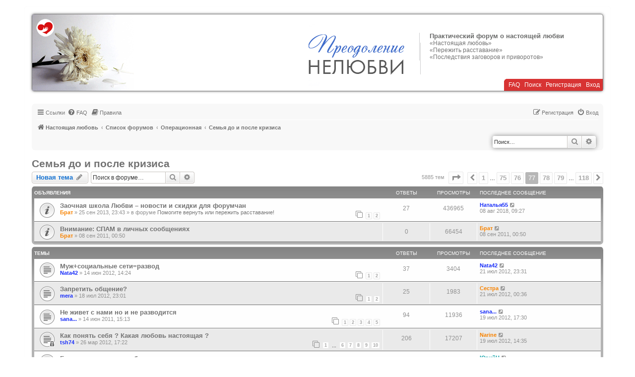

--- FILE ---
content_type: text/html; charset=UTF-8
request_url: https://nelubit.ru/viewforum.php?f=5&start=3800
body_size: 18868
content:
<!DOCTYPE html>
<html dir="ltr" lang="ru">
<head>

<meta charset="utf-8" />
<meta http-equiv="X-UA-Compatible" content="IE=edge">
<meta name="viewport" content="width=device-width, initial-scale=1" />
<meta name="yandex-verification" content="5f9d33f4d0235bd8" />

<title>Семья до и после кризиса - Страница 77 - Практический форум о настоящей любви</title>

	<link rel="alternate" type="application/atom+xml" title="Канал - Практический форум о настоящей любви" href="/feed?sid=4ce07554f8322f8aed3693ab8bf5080b">			<link rel="alternate" type="application/atom+xml" title="Канал - Новые темы" href="/feed/topics?sid=4ce07554f8322f8aed3693ab8bf5080b">	<link rel="alternate" type="application/atom+xml" title="Канал - Активные темы" href="/feed/topics_active?sid=4ce07554f8322f8aed3693ab8bf5080b">	<link rel="alternate" type="application/atom+xml" title="Канал - Форум - Семья до и после кризиса" href="/feed/forum/5?sid=4ce07554f8322f8aed3693ab8bf5080b">		
	<link rel="canonical" href="https://nelubit.ru/viewforum.php?f=5&amp;start=3800">

<!--
	phpBB style name: prosilver
	Based on style:   prosilver (this is the default phpBB3 style)
	Original author:  Tom Beddard ( https://www.subBlue.com/ )
	Modified by:
-->

<link href="./assets/css/font-awesome.min.css?assets_version=104" rel="stylesheet">
<link href="./styles/nelubit/theme/stylesheet.css?assets_version=104&123" rel="stylesheet">
<link href="./styles/nelubit/theme/ru/stylesheet.css?assets_version=104" rel="stylesheet">




<!--[if lte IE 9]>
	<link href="./styles/nelubit/theme/tweaks.css?assets_version=104" rel="stylesheet">
<![endif]-->

<meta name="twitter:card" content="summary">
<meta property="og:locale" content="ru_RU">
<meta property="og:site_name" content="Практический форум о настоящей любви">
<meta property="og:url" content="https://nelubit.ru/viewforum.php?f=5&amp;start=3800">
<meta property="og:type" content="website">
<meta property="og:title" content="Семья до и после кризиса - Страница 77">
<meta property="og:description" content="Бросает муж. Ушла жена. Хочу развестись. Угроза развода. Последствия развода. ТОЛЬКО О НАСТОЯЩЕЙ СЕМЬЕ - &amp;quot;ГРАЖДАНСКИЙ БРАК&amp;quot; К РАЗДЕЛУ О СЕМЬЕ НЕ ОТНОСИТСЯ">
<meta name="description" content="Бросает муж. Ушла жена. Хочу развестись. Угроза развода. Последствия развода. ТОЛЬКО О НАСТОЯЩЕЙ..." />

<link href="./ext/dimmmcom/quote/styles/prosilver/theme/colours.css?assets_version=104" rel="stylesheet" media="screen">
<link href="./ext/phpbb/boardrules/styles/prosilver/theme/boardrules_common.css?assets_version=104" rel="stylesheet" media="screen">
<link href="./ext/phpbbworld/banneduser/styles/prosilver/theme/banneduser.css?assets_version=104" rel="stylesheet" media="screen">
<link href="./ext/phpbb/ads/styles/all/theme/phpbbads.css?assets_version=104" rel="stylesheet" media="screen">
<link href="./ext/vse/scrollpage/styles/all/theme/scrollpage.min.css?assets_version=104" rel="stylesheet" media="screen">




</head>
<body id="phpbb" class="nojs notouch section-viewforum ltr ">


<div id="wrap" class="wrap">
	<a id="top" class="top-anchor" accesskey="t"></a>
	<div id="page-header">
		<div class="headerbar" role="banner">
			<span aria-hidden="true" style="position: absolute; overflow: hidden; z-index: -10; width: 1px; height: 1px; padding: 0; margin: 0; border: none;">
		<a href="./ucp.php?mode=register&amp;ref=c6890387&amp;sid=4ce07554f8322f8aed3693ab8bf5080b" tabindex="-1" rel="nofollow">
			<i class="icon fa-pencil-square-o  fa-fw"></i><span>Регистрация</span>
		</a>
	</span>

			<a href="./index.php?sid=4ce07554f8322f8aed3693ab8bf5080b" title="Список форумов" id="logo"><img src="./styles/nelubit/theme/images/head1.gif" alt="«Настоящая любовь»" /></a>

			<a href="./index.php?sid=4ce07554f8322f8aed3693ab8bf5080b" title="Список форумов" id="logo_mob"><img src="./styles/nelubit/theme/images/nelubit.gif" alt="«Настоящая любовь»" /></a>

			<div id="site-description" class="site-description">
				<p class="sitename">Практический форум о настоящей любви</p>				<p><a href="https://realove.ru/"> «Настоящая любовь»</a></p>
				<p><a href="https://perejit.ru/"> «Пережить расставание»</a></p>
				<p><a href="https://zagovor.ru/"> «Последствия заговоров и приворотов»</a></p>
				<p class="skiplink"><a href="#start_here">Пропустить</a></p>
				<div id="main-menu-header">
					&nbsp;&nbsp;
					<a href="/help/faq?sid=4ce07554f8322f8aed3693ab8bf5080b" title="Часто задаваемые вопросы">FAQ</a> &nbsp;
					<a href="./search.php?sid=4ce07554f8322f8aed3693ab8bf5080b" title="Поиск">Поиск</a> &nbsp;
																	<a href="./khpsrjgc?sid=4ce07554f8322f8aed3693ab8bf5080b"><small style="font: inherit; text-decoration: inherit; color: inherit; background: none; padding: 0; margin: 0; display: inline;">Р</small><big style="font: inherit; text-decoration: inherit; color: inherit; background: none; padding: 0; margin: 0; display: inline;">е</big><mark style="font: inherit; text-decoration: inherit; color: inherit; background: none; padding: 0; margin: 0; display: inline;">г</mark><u style="font: inherit; text-decoration: inherit; color: inherit; background: none; padding: 0; margin: 0; display: inline;">и</u><small style="font: inherit; text-decoration: inherit; color: inherit; background: none; padding: 0; margin: 0; display: inline;">с</small><small style="font: inherit; text-decoration: inherit; color: inherit; background: none; padding: 0; margin: 0; display: inline;">т</small><span style="font: inherit; text-decoration: inherit; color: inherit; background: none; padding: 0; margin: 0; display: inline;">р</span><big style="font: inherit; text-decoration: inherit; color: inherit; background: none; padding: 0; margin: 0; display: inline;">а</big><small style="font: inherit; text-decoration: inherit; color: inherit; background: none; padding: 0; margin: 0; display: inline;">ц</small><b style="font: inherit; text-decoration: inherit; color: inherit; background: none; padding: 0; margin: 0; display: inline;">и</b><b style="font: inherit; text-decoration: inherit; color: inherit; background: none; padding: 0; margin: 0; display: inline;">я</b></a> &nbsp;						<a href="./ucp.php?mode=login&amp;redirect=viewforum.php%3Ff%3D5%26start%3D3800&amp;sid=4ce07554f8322f8aed3693ab8bf5080b" title="Вход" accesskey="x">Вход</a> &nbsp;
									</div>
			</div>

						
					</div>

<div class="cleaner"></div>

				<div class="navbar navtop" role="navigation">
	<div class="inner">

	<ul id="nav-main" class="nav-main linklist" role="menubar">

		<li id="quick-links" class="quick-links dropdown-container responsive-menu" data-skip-responsive="true">
			<a href="#" class="dropdown-trigger">
				<i class="icon fa-bars fa-fw" aria-hidden="true"></i><span>Ссылки</span>
			</a>
			<div class="dropdown">
				<div class="pointer"><div class="pointer-inner"></div></div>
				<ul class="dropdown-contents" role="menu">
					
											<li class="separator"></li>
																									<li>
								<a href="./search.php?search_id=unanswered&amp;sid=4ce07554f8322f8aed3693ab8bf5080b" role="menuitem">
									<i class="icon fa-file-o fa-fw icon-gray" aria-hidden="true"></i><span>Темы без ответов</span>
								</a>
							</li>
							<li>
								<a href="./search.php?search_id=active_topics&amp;sid=4ce07554f8322f8aed3693ab8bf5080b" role="menuitem">
									<i class="icon fa-file-o fa-fw icon-blue" aria-hidden="true"></i><span>Активные темы</span>
								</a>
							</li>
							<li class="separator"></li>
							<li>
								<a href="./search.php?sid=4ce07554f8322f8aed3693ab8bf5080b" role="menuitem">
									<i class="icon fa-search fa-fw" aria-hidden="true"></i><span>Поиск</span>
								</a>
							</li>
					
										<li class="separator"></li>

									</ul>
			</div>
		</li>

				<li data-skip-responsive="true">
			<a href="/help/faq?sid=4ce07554f8322f8aed3693ab8bf5080b" rel="help" title="Часто задаваемые вопросы" role="menuitem">
				<i class="icon fa-question-circle fa-fw" aria-hidden="true"></i><span>FAQ</span>
			</a>
		</li>
			<li data-last-responsive="true">
		<a href="/rules?sid=4ce07554f8322f8aed3693ab8bf5080b" rel="help" title="Просмотреть правила этого форума" role="menuitem">
			<i class="icon fa-book fa-fw" aria-hidden="true"></i><span>Правила</span>
		</a>
	</li>
				
			<li class="rightside"  data-skip-responsive="true">
			<a href="./ucp.php?mode=login&amp;redirect=viewforum.php%3Ff%3D5%26start%3D3800&amp;sid=4ce07554f8322f8aed3693ab8bf5080b" title="Вход" accesskey="x" role="menuitem">
				<i class="icon fa-power-off fa-fw" aria-hidden="true"></i><span>Вход</span>
			</a>
		</li>
					<li class="rightside" data-skip-responsive="true">
				<a href="./khpsrjgc?sid=4ce07554f8322f8aed3693ab8bf5080b" role="menuitem">
					<i class="icon fa-pencil-square-o  fa-fw" aria-hidden="true"></i><span><small style="font: inherit; text-decoration: inherit; color: inherit; background: none; padding: 0; margin: 0; display: inline;">Р</small><big style="font: inherit; text-decoration: inherit; color: inherit; background: none; padding: 0; margin: 0; display: inline;">е</big><mark style="font: inherit; text-decoration: inherit; color: inherit; background: none; padding: 0; margin: 0; display: inline;">г</mark><u style="font: inherit; text-decoration: inherit; color: inherit; background: none; padding: 0; margin: 0; display: inline;">и</u><small style="font: inherit; text-decoration: inherit; color: inherit; background: none; padding: 0; margin: 0; display: inline;">с</small><small style="font: inherit; text-decoration: inherit; color: inherit; background: none; padding: 0; margin: 0; display: inline;">т</small><span style="font: inherit; text-decoration: inherit; color: inherit; background: none; padding: 0; margin: 0; display: inline;">р</span><big style="font: inherit; text-decoration: inherit; color: inherit; background: none; padding: 0; margin: 0; display: inline;">а</big><small style="font: inherit; text-decoration: inherit; color: inherit; background: none; padding: 0; margin: 0; display: inline;">ц</small><b style="font: inherit; text-decoration: inherit; color: inherit; background: none; padding: 0; margin: 0; display: inline;">и</b><b style="font: inherit; text-decoration: inherit; color: inherit; background: none; padding: 0; margin: 0; display: inline;">я</b></span>
				</a>
			</li>
						</ul>

	<ul id="nav-breadcrumbs" class="nav-breadcrumbs linklist navlinks" role="menubar">
				
		
		<li class="breadcrumbs" itemscope itemtype="https://schema.org/BreadcrumbList">

							<span class="crumb" itemtype="https://schema.org/ListItem" itemprop="itemListElement" itemscope><a itemprop="item" href="https://www.realove.ru" data-navbar-reference="home"><i class="icon fa-home fa-fw" aria-hidden="true"></i><span itemprop="name">Настоящая любовь</span></a><meta itemprop="position" content="1" /></span>
			
							<span class="crumb" itemtype="https://schema.org/ListItem" itemprop="itemListElement" itemscope><a itemprop="item" href="./index.php?sid=4ce07554f8322f8aed3693ab8bf5080b" accesskey="h" data-navbar-reference="index"><span itemprop="name">Список форумов</span></a><meta itemprop="position" content="2" /></span>

											
								<span class="crumb" itemtype="https://schema.org/ListItem" itemprop="itemListElement" itemscope data-forum-id="57"><a itemprop="item" href="./viewforum.php?f=57&amp;sid=4ce07554f8322f8aed3693ab8bf5080b"><span itemprop="name">Операционная</span></a><meta itemprop="position" content="3" /></span>
															
								<span class="crumb" itemtype="https://schema.org/ListItem" itemprop="itemListElement" itemscope data-forum-id="5"><a itemprop="item" href="./viewforum.php?f=5&amp;sid=4ce07554f8322f8aed3693ab8bf5080b"><span itemprop="name">Семья до и после кризиса</span></a><meta itemprop="position" content="4" /></span>
							
					</li>

		
						<div id="search-box" class="search-box search-header" role="search">
				<form action="./search.php?sid=4ce07554f8322f8aed3693ab8bf5080b" method="get" id="search">
				<fieldset>
					<input name="keywords" id="keywords" type="search" maxlength="128" title="Ключевые слова" class="inputbox search tiny" size="20" value="" placeholder="Поиск…" />
					<button class="button button-search" type="submit" title="Поиск">
						<i class="icon fa-search fa-fw" aria-hidden="true"></i><span class="sr-only">Поиск</span>
					</button>
					<a href="./search.php?sid=4ce07554f8322f8aed3693ab8bf5080b" class="button button-search-end" title="Расширенный поиск">
						<i class="icon fa-cog fa-fw" aria-hidden="true"></i><span class="sr-only">Расширенный поиск</span>
					</a>
					<input type="hidden" name="sid" value="4ce07554f8322f8aed3693ab8bf5080b" />

				</fieldset>
				</form>
			</div>
			
					<li class="rightside responsive-search">
				<a href="./search.php?sid=4ce07554f8322f8aed3693ab8bf5080b" title="Параметры расширенного поиска" role="menuitem">
					<i class="icon fa-search fa-fw" aria-hidden="true"></i><span class="sr-only">Поиск</span>
				</a>
			</li>
			</ul>

	</div>
</div>
	</div>

	
	<a id="start_here" class="anchor"></a>
	<div id="page-body" class="page-body" role="main">
		
		<h1 class="forum-title"><a href="./viewforum.php?f=5&amp;start=3800&amp;sid=4ce07554f8322f8aed3693ab8bf5080b">Семья до и после кризиса</a></h1>
<div>
	<!-- NOTE: remove the style="display: none" when you want to have the forum description on the forum body -->
	<div style="display: none !important;">Бросает муж. Ушла жена. Хочу развестись. Угроза развода. Последствия развода. ТОЛЬКО О НАСТОЯЩЕЙ СЕМЬЕ - "ГРАЖДАНСКИЙ БРАК" К РАЗДЕЛУ О СЕМЬЕ НЕ ОТНОСИТСЯ<br /></div>	</div>



	<div class="action-bar bar-top">

				<a href="./viewforum.php?mode=postnewtopic&amp;sid=4ce07554f8322f8aed3693ab8bf5080b" class="button" title="Новая тема" aria-hidden="true" tabindex="-1" rel="nofollow" style="position: absolute; overflow: hidden; z-index: -10; width: 1px; height: 1px; padding: 0; margin: 0; border: none;">
			<span>Новая тема</span> <i class="icon fa-pencil fa-fw" aria-hidden="true"></i>
	</a>

		<a href="./posting.php?mode=post&amp;f=5&amp;sid=4ce07554f8322f8aed3693ab8bf5080b" class="button" title="">
							<span><b style="font: inherit; text-decoration: inherit; color: inherit; background: none; padding: 0; margin: 0; display: inline;">Н</b><big style="font: inherit; text-decoration: inherit; color: inherit; background: none; padding: 0; margin: 0; display: inline;">о</big><small style="font: inherit; text-decoration: inherit; color: inherit; background: none; padding: 0; margin: 0; display: inline;">в</small><big style="font: inherit; text-decoration: inherit; color: inherit; background: none; padding: 0; margin: 0; display: inline;">а</big><b style="font: inherit; text-decoration: inherit; color: inherit; background: none; padding: 0; margin: 0; display: inline;">я</b><samp style="font: inherit; text-decoration: inherit; color: inherit; background: none; padding: 0; margin: 0; display: inline;"> </samp><s style="font: inherit; text-decoration: inherit; color: inherit; background: none; padding: 0; margin: 0; display: inline;">т</s><span style="font: inherit; text-decoration: inherit; color: inherit; background: none; padding: 0; margin: 0; display: inline;">е</span><samp style="font: inherit; text-decoration: inherit; color: inherit; background: none; padding: 0; margin: 0; display: inline;">м</samp><b style="font: inherit; text-decoration: inherit; color: inherit; background: none; padding: 0; margin: 0; display: inline;">а</b></span> <i class="icon fa-pencil fa-fw" aria-hidden="true"></i>
					</a>
				
			<div class="search-box" role="search">
			<form method="get" id="forum-search" action="./search.php?sid=4ce07554f8322f8aed3693ab8bf5080b">
			<fieldset>
				<input class="inputbox search tiny" type="search" name="keywords" id="search_keywords" size="20" placeholder="Поиск в форуме…" />
				<button class="button button-search" type="submit" title="Поиск">
					<i class="icon fa-search fa-fw" aria-hidden="true"></i><span class="sr-only">Поиск</span>
				</button>
				<a href="./search.php?fid%5B%5D=5&amp;sid=4ce07554f8322f8aed3693ab8bf5080b" class="button button-search-end" title="Расширенный поиск">
					<i class="icon fa-cog fa-fw" aria-hidden="true"></i><span class="sr-only">Расширенный поиск</span>
				</a>
				<input type="hidden" name="fid[0]" value="5" />
<input type="hidden" name="sid" value="4ce07554f8322f8aed3693ab8bf5080b" />

			</fieldset>
			</form>
		</div>
	
	<div class="pagination">
				5885 тем
					<ul>
	<li class="dropdown-container dropdown-button-control dropdown-page-jump page-jump">
		<a class="button button-icon-only dropdown-trigger" href="#" title="Щёлкните для перехода на страницу…" role="button"><i class="icon fa-level-down fa-rotate-270" aria-hidden="true"></i><span class="sr-only">Страница <strong>77</strong> из <strong>118</strong></span></a>
		<div class="dropdown">
			<div class="pointer"><div class="pointer-inner"></div></div>
			<ul class="dropdown-contents">
				<li>Перейти на страницу:</li>
				<li class="page-jump-form">
					<input type="number" name="page-number" min="1" max="999999" title="Введите номер страницы, на которую хотите перейти" class="inputbox tiny" data-per-page="50" data-base-url=".&#x2F;viewforum.php&#x3F;f&#x3D;5&amp;amp&#x3B;sid&#x3D;4ce07554f8322f8aed3693ab8bf5080b" data-start-name="start" />
					<input class="button2" value="Перейти" type="button" />
				</li>
			</ul>
		</div>
	</li>
			<li class="arrow previous"><a class="button button-icon-only" href="./viewforum.php?f=5&amp;sid=4ce07554f8322f8aed3693ab8bf5080b&amp;start=3750" rel="prev" role="button"><i class="icon fa-chevron-left fa-fw" aria-hidden="true"></i><span class="sr-only">Пред.</span></a></li>
				<li><a class="button" href="./viewforum.php?f=5&amp;sid=4ce07554f8322f8aed3693ab8bf5080b" role="button">1</a></li>
			<li class="ellipsis" role="separator"><span>…</span></li>
				<li><a class="button" href="./viewforum.php?f=5&amp;sid=4ce07554f8322f8aed3693ab8bf5080b&amp;start=3700" role="button">75</a></li>
				<li><a class="button" href="./viewforum.php?f=5&amp;sid=4ce07554f8322f8aed3693ab8bf5080b&amp;start=3750" role="button">76</a></li>
			<li class="active"><span>77</span></li>
				<li><a class="button" href="./viewforum.php?f=5&amp;sid=4ce07554f8322f8aed3693ab8bf5080b&amp;start=3850" role="button">78</a></li>
				<li><a class="button" href="./viewforum.php?f=5&amp;sid=4ce07554f8322f8aed3693ab8bf5080b&amp;start=3900" role="button">79</a></li>
			<li class="ellipsis" role="separator"><span>…</span></li>
				<li><a class="button" href="./viewforum.php?f=5&amp;sid=4ce07554f8322f8aed3693ab8bf5080b&amp;start=5850" role="button">118</a></li>
				<li class="arrow next"><a class="button button-icon-only" href="./viewforum.php?f=5&amp;sid=4ce07554f8322f8aed3693ab8bf5080b&amp;start=3850" rel="next" role="button"><i class="icon fa-chevron-right fa-fw" aria-hidden="true"></i><span class="sr-only">След.</span></a></li>
	</ul>
			</div>

	</div>




	
			<div class="forumbg announcement">
		<div class="inner">
		<ul class="topiclist">
			<li class="header">
				<dl class="row-item">
					<dt><div class="list-inner">Объявления</div></dt>
					<dd class="posts">Ответы</dd>
					<dd class="views">Просмотры</dd>
					<dd class="lastpost"><span>Последнее сообщение</span></dd>
				</dl>
			</li>
		</ul>
		<ul class="topiclist topics">
	
				<li class="row bg1 global-announce">
						<dl class="row-item global_read">
				<dt title="Нет непрочитанных сообщений">
										<div class="list-inner">
																		<a href="./viewtopic.php?t=19846&amp;sid=4ce07554f8322f8aed3693ab8bf5080b" class="topictitle">Заочная школа Любви – новости и скидки для форумчан</a>																								<br />
						
												<div class="responsive-show" style="display: none;">
							Последнее сообщение  <a href="./memberlist.php?mode=viewprofile&amp;u=39811&amp;sid=4ce07554f8322f8aed3693ab8bf5080b" style="color: #192ef9;" class="username-coloured">Наталья55</a> &laquo; <a href="./viewtopic.php?p=554505&amp;sid=4ce07554f8322f8aed3693ab8bf5080b#p554505" title="Перейти к последнему сообщению"><time datetime="2018-08-08T06:27:48+00:00">08 авг 2018, 09:27</time></a>
							<br />Добавлено в форуме <a href="./viewforum.php?f=4&amp;sid=4ce07554f8322f8aed3693ab8bf5080b">Помогите вернуть или пережить расставание!</a>						</div>
														<span class="responsive-show left-box" style="display: none;">Ответы: <strong>27</strong></span>
													
						<div class="topic-poster responsive-hide left-box">
																												 <a href="./memberlist.php?mode=viewprofile&amp;u=3&amp;sid=4ce07554f8322f8aed3693ab8bf5080b" style="color: #f78300;" class="username-coloured">Брат</a> &raquo; <time datetime="2013-09-25T19:43:54+00:00">25 сен 2013, 23:43</time>
														 &raquo; в форуме <a href="./viewforum.php?f=4&amp;sid=4ce07554f8322f8aed3693ab8bf5080b">Помогите вернуть или пережить расставание!</a>						</div>

												<div class="pagination">
							<span><i class="icon fa-clone fa-fw" aria-hidden="true"></i></span>
							<ul>
															<li><a class="button" href="./viewtopic.php?t=19846&amp;sid=4ce07554f8322f8aed3693ab8bf5080b">1</a></li>
																							<li><a class="button" href="./viewtopic.php?t=19846&amp;sid=4ce07554f8322f8aed3693ab8bf5080b&amp;start=22">2</a></li>
																																													</ul>
						</div>
						
											</div>
				</dt>
				<dd class="posts">27 <dfn>Ответы</dfn></dd>
				<dd class="views">436965 <dfn>Просмотры</dfn></dd>
				<dd class="lastpost">
					<span><dfn>Последнее сообщение </dfn> <a href="./memberlist.php?mode=viewprofile&amp;u=39811&amp;sid=4ce07554f8322f8aed3693ab8bf5080b" style="color: #192ef9;" class="username-coloured">Наталья55</a>													<a href="./viewtopic.php?p=554505&amp;sid=4ce07554f8322f8aed3693ab8bf5080b#p554505" title="Перейти к последнему сообщению">
								<i class="icon fa-external-link-square fa-fw icon-lightgray icon-md" aria-hidden="true"></i><span class="sr-only"></span>
							</a>
												<br /><time datetime="2018-08-08T06:27:48+00:00">08 авг 2018, 09:27</time>
					</span>
				</dd>
			</dl>
					</li>
		
	

	
	
				<li class="row bg2 announce">
						<dl class="row-item announce_read">
				<dt title="Нет непрочитанных сообщений">
										<div class="list-inner">
																		<a href="./viewtopic.php?t=14682&amp;sid=4ce07554f8322f8aed3693ab8bf5080b" class="topictitle">Внимание: СПАМ в личных сообщениях</a>																								<br />
						
												<div class="responsive-show" style="display: none;">
							Последнее сообщение  <a href="./memberlist.php?mode=viewprofile&amp;u=3&amp;sid=4ce07554f8322f8aed3693ab8bf5080b" style="color: #f78300;" class="username-coloured">Брат</a> &laquo; <a href="./viewtopic.php?p=255326&amp;sid=4ce07554f8322f8aed3693ab8bf5080b#p255326" title="Перейти к последнему сообщению"><time datetime="2011-09-07T20:50:44+00:00">08 сен 2011, 00:50</time></a>
													</div>
													
						<div class="topic-poster responsive-hide left-box">
																												 <a href="./memberlist.php?mode=viewprofile&amp;u=3&amp;sid=4ce07554f8322f8aed3693ab8bf5080b" style="color: #f78300;" class="username-coloured">Брат</a> &raquo; <time datetime="2011-09-07T20:50:44+00:00">08 сен 2011, 00:50</time>
																				</div>

						
											</div>
				</dt>
				<dd class="posts">0 <dfn>Ответы</dfn></dd>
				<dd class="views">66454 <dfn>Просмотры</dfn></dd>
				<dd class="lastpost">
					<span><dfn>Последнее сообщение </dfn> <a href="./memberlist.php?mode=viewprofile&amp;u=3&amp;sid=4ce07554f8322f8aed3693ab8bf5080b" style="color: #f78300;" class="username-coloured">Брат</a>													<a href="./viewtopic.php?p=255326&amp;sid=4ce07554f8322f8aed3693ab8bf5080b#p255326" title="Перейти к последнему сообщению">
								<i class="icon fa-external-link-square fa-fw icon-lightgray icon-md" aria-hidden="true"></i><span class="sr-only"></span>
							</a>
												<br /><time datetime="2011-09-07T20:50:44+00:00">08 сен 2011, 00:50</time>
					</span>
				</dd>
			</dl>
					</li>
		
	

			</ul>
		</div>
	</div>
	
			<div class="forumbg">
		<div class="inner">
		<ul class="topiclist">
			<li class="header">
				<dl class="row-item">
					<dt><div class="list-inner">Темы</div></dt>
					<dd class="posts">Ответы</dd>
					<dd class="views">Просмотры</dd>
					<dd class="lastpost"><span>Последнее сообщение</span></dd>
				</dl>
			</li>
		</ul>
		<ul class="topiclist topics">
	
				<li class="row bg1">
						<dl class="row-item topic_read">
				<dt title="Нет непрочитанных сообщений">
										<div class="list-inner">
																		<a href="./viewtopic.php?t=16682&amp;sid=4ce07554f8322f8aed3693ab8bf5080b" class="topictitle">Муж+социальные сети=развод</a>																								<br />
						
												<div class="responsive-show" style="display: none;">
							Последнее сообщение  <a href="./memberlist.php?mode=viewprofile&amp;u=20077&amp;sid=4ce07554f8322f8aed3693ab8bf5080b" style="color: #192ef9;" class="username-coloured">Nata42</a> &laquo; <a href="./viewtopic.php?p=308143&amp;sid=4ce07554f8322f8aed3693ab8bf5080b#p308143" title="Перейти к последнему сообщению"><time datetime="2012-07-21T19:31:35+00:00">21 июл 2012, 23:31</time></a>
													</div>
														<span class="responsive-show left-box" style="display: none;">Ответы: <strong>37</strong></span>
													
						<div class="topic-poster responsive-hide left-box">
																												 <a href="./memberlist.php?mode=viewprofile&amp;u=20077&amp;sid=4ce07554f8322f8aed3693ab8bf5080b" style="color: #192ef9;" class="username-coloured">Nata42</a> &raquo; <time datetime="2012-06-14T10:24:14+00:00">14 июн 2012, 14:24</time>
																				</div>

												<div class="pagination">
							<span><i class="icon fa-clone fa-fw" aria-hidden="true"></i></span>
							<ul>
															<li><a class="button" href="./viewtopic.php?t=16682&amp;sid=4ce07554f8322f8aed3693ab8bf5080b">1</a></li>
																							<li><a class="button" href="./viewtopic.php?t=16682&amp;sid=4ce07554f8322f8aed3693ab8bf5080b&amp;start=22">2</a></li>
																																													</ul>
						</div>
						
											</div>
				</dt>
				<dd class="posts">37 <dfn>Ответы</dfn></dd>
				<dd class="views">3404 <dfn>Просмотры</dfn></dd>
				<dd class="lastpost">
					<span><dfn>Последнее сообщение </dfn> <a href="./memberlist.php?mode=viewprofile&amp;u=20077&amp;sid=4ce07554f8322f8aed3693ab8bf5080b" style="color: #192ef9;" class="username-coloured">Nata42</a>													<a href="./viewtopic.php?p=308143&amp;sid=4ce07554f8322f8aed3693ab8bf5080b#p308143" title="Перейти к последнему сообщению">
								<i class="icon fa-external-link-square fa-fw icon-lightgray icon-md" aria-hidden="true"></i><span class="sr-only"></span>
							</a>
												<br /><time datetime="2012-07-21T19:31:35+00:00">21 июл 2012, 23:31</time>
					</span>
				</dd>
			</dl>
					</li>
		
	

	
	
				<li class="row bg2">
						<dl class="row-item topic_read">
				<dt title="Нет непрочитанных сообщений">
										<div class="list-inner">
																		<a href="./viewtopic.php?t=16916&amp;sid=4ce07554f8322f8aed3693ab8bf5080b" class="topictitle">Запретить общение?</a>																								<br />
						
												<div class="responsive-show" style="display: none;">
							Последнее сообщение  <a href="./memberlist.php?mode=viewprofile&amp;u=13157&amp;sid=4ce07554f8322f8aed3693ab8bf5080b" style="color: #f78300;" class="username-coloured">Сестра</a> &laquo; <a href="./viewtopic.php?p=307994&amp;sid=4ce07554f8322f8aed3693ab8bf5080b#p307994" title="Перейти к последнему сообщению"><time datetime="2012-07-20T20:36:32+00:00">21 июл 2012, 00:36</time></a>
													</div>
														<span class="responsive-show left-box" style="display: none;">Ответы: <strong>25</strong></span>
													
						<div class="topic-poster responsive-hide left-box">
																												 <a href="./memberlist.php?mode=viewprofile&amp;u=20782&amp;sid=4ce07554f8322f8aed3693ab8bf5080b" style="color: #192ef9;" class="username-coloured">mera</a> &raquo; <time datetime="2012-07-18T19:01:01+00:00">18 июл 2012, 23:01</time>
																				</div>

												<div class="pagination">
							<span><i class="icon fa-clone fa-fw" aria-hidden="true"></i></span>
							<ul>
															<li><a class="button" href="./viewtopic.php?t=16916&amp;sid=4ce07554f8322f8aed3693ab8bf5080b">1</a></li>
																							<li><a class="button" href="./viewtopic.php?t=16916&amp;sid=4ce07554f8322f8aed3693ab8bf5080b&amp;start=22">2</a></li>
																																													</ul>
						</div>
						
											</div>
				</dt>
				<dd class="posts">25 <dfn>Ответы</dfn></dd>
				<dd class="views">1983 <dfn>Просмотры</dfn></dd>
				<dd class="lastpost">
					<span><dfn>Последнее сообщение </dfn> <a href="./memberlist.php?mode=viewprofile&amp;u=13157&amp;sid=4ce07554f8322f8aed3693ab8bf5080b" style="color: #f78300;" class="username-coloured">Сестра</a>													<a href="./viewtopic.php?p=307994&amp;sid=4ce07554f8322f8aed3693ab8bf5080b#p307994" title="Перейти к последнему сообщению">
								<i class="icon fa-external-link-square fa-fw icon-lightgray icon-md" aria-hidden="true"></i><span class="sr-only"></span>
							</a>
												<br /><time datetime="2012-07-20T20:36:32+00:00">21 июл 2012, 00:36</time>
					</span>
				</dd>
			</dl>
					</li>
		
	

	
	
				<li class="row bg1">
						<dl class="row-item topic_read">
				<dt title="Нет непрочитанных сообщений">
										<div class="list-inner">
																		<a href="./viewtopic.php?t=14033&amp;sid=4ce07554f8322f8aed3693ab8bf5080b" class="topictitle">Не живет с нами но и не разводится</a>																								<br />
						
												<div class="responsive-show" style="display: none;">
							Последнее сообщение  <a href="./memberlist.php?mode=viewprofile&amp;u=16503&amp;sid=4ce07554f8322f8aed3693ab8bf5080b" style="color: #192ef9;" class="username-coloured">sana...</a> &laquo; <a href="./viewtopic.php?p=307702&amp;sid=4ce07554f8322f8aed3693ab8bf5080b#p307702" title="Перейти к последнему сообщению"><time datetime="2012-07-19T13:30:57+00:00">19 июл 2012, 17:30</time></a>
													</div>
														<span class="responsive-show left-box" style="display: none;">Ответы: <strong>94</strong></span>
													
						<div class="topic-poster responsive-hide left-box">
																												 <a href="./memberlist.php?mode=viewprofile&amp;u=16503&amp;sid=4ce07554f8322f8aed3693ab8bf5080b" style="color: #192ef9;" class="username-coloured">sana...</a> &raquo; <time datetime="2011-06-14T11:13:33+00:00">14 июн 2011, 15:13</time>
																				</div>

												<div class="pagination">
							<span><i class="icon fa-clone fa-fw" aria-hidden="true"></i></span>
							<ul>
															<li><a class="button" href="./viewtopic.php?t=14033&amp;sid=4ce07554f8322f8aed3693ab8bf5080b">1</a></li>
																							<li><a class="button" href="./viewtopic.php?t=14033&amp;sid=4ce07554f8322f8aed3693ab8bf5080b&amp;start=22">2</a></li>
																							<li><a class="button" href="./viewtopic.php?t=14033&amp;sid=4ce07554f8322f8aed3693ab8bf5080b&amp;start=44">3</a></li>
																							<li><a class="button" href="./viewtopic.php?t=14033&amp;sid=4ce07554f8322f8aed3693ab8bf5080b&amp;start=66">4</a></li>
																							<li><a class="button" href="./viewtopic.php?t=14033&amp;sid=4ce07554f8322f8aed3693ab8bf5080b&amp;start=88">5</a></li>
																																													</ul>
						</div>
						
											</div>
				</dt>
				<dd class="posts">94 <dfn>Ответы</dfn></dd>
				<dd class="views">11936 <dfn>Просмотры</dfn></dd>
				<dd class="lastpost">
					<span><dfn>Последнее сообщение </dfn> <a href="./memberlist.php?mode=viewprofile&amp;u=16503&amp;sid=4ce07554f8322f8aed3693ab8bf5080b" style="color: #192ef9;" class="username-coloured">sana...</a>													<a href="./viewtopic.php?p=307702&amp;sid=4ce07554f8322f8aed3693ab8bf5080b#p307702" title="Перейти к последнему сообщению">
								<i class="icon fa-external-link-square fa-fw icon-lightgray icon-md" aria-hidden="true"></i><span class="sr-only"></span>
							</a>
												<br /><time datetime="2012-07-19T13:30:57+00:00">19 июл 2012, 17:30</time>
					</span>
				</dd>
			</dl>
					</li>
		
	

	
	
				<li class="row bg2">
						<dl class="row-item topic_read_locked">
				<dt title="Эта тема закрыта, вы не можете редактировать и оставлять сообщения в ней.">
										<div class="list-inner">
																		<a href="./viewtopic.php?t=16124&amp;sid=4ce07554f8322f8aed3693ab8bf5080b" class="topictitle">Как понять себя ? Какая любовь настоящая ?</a>																								<br />
						
												<div class="responsive-show" style="display: none;">
							Последнее сообщение  <a href="./memberlist.php?mode=viewprofile&amp;u=5389&amp;sid=4ce07554f8322f8aed3693ab8bf5080b" style="color: #f78300;" class="username-coloured">Narine</a> &laquo; <a href="./viewtopic.php?p=307658&amp;sid=4ce07554f8322f8aed3693ab8bf5080b#p307658" title="Перейти к последнему сообщению"><time datetime="2012-07-19T10:35:49+00:00">19 июл 2012, 14:35</time></a>
													</div>
														<span class="responsive-show left-box" style="display: none;">Ответы: <strong>206</strong></span>
													
						<div class="topic-poster responsive-hide left-box">
																												 <a href="./memberlist.php?mode=viewprofile&amp;u=19231&amp;sid=4ce07554f8322f8aed3693ab8bf5080b" style="color: #192ef9;" class="username-coloured">tsh74</a> &raquo; <time datetime="2012-03-26T13:22:52+00:00">26 мар 2012, 17:22</time>
																				</div>

												<div class="pagination">
							<span><i class="icon fa-clone fa-fw" aria-hidden="true"></i></span>
							<ul>
															<li><a class="button" href="./viewtopic.php?t=16124&amp;sid=4ce07554f8322f8aed3693ab8bf5080b">1</a></li>
																							<li class="ellipsis"><span>…</span></li>
																							<li><a class="button" href="./viewtopic.php?t=16124&amp;sid=4ce07554f8322f8aed3693ab8bf5080b&amp;start=110">6</a></li>
																							<li><a class="button" href="./viewtopic.php?t=16124&amp;sid=4ce07554f8322f8aed3693ab8bf5080b&amp;start=132">7</a></li>
																							<li><a class="button" href="./viewtopic.php?t=16124&amp;sid=4ce07554f8322f8aed3693ab8bf5080b&amp;start=154">8</a></li>
																							<li><a class="button" href="./viewtopic.php?t=16124&amp;sid=4ce07554f8322f8aed3693ab8bf5080b&amp;start=176">9</a></li>
																							<li><a class="button" href="./viewtopic.php?t=16124&amp;sid=4ce07554f8322f8aed3693ab8bf5080b&amp;start=198">10</a></li>
																																													</ul>
						</div>
						
											</div>
				</dt>
				<dd class="posts">206 <dfn>Ответы</dfn></dd>
				<dd class="views">17207 <dfn>Просмотры</dfn></dd>
				<dd class="lastpost">
					<span><dfn>Последнее сообщение </dfn> <a href="./memberlist.php?mode=viewprofile&amp;u=5389&amp;sid=4ce07554f8322f8aed3693ab8bf5080b" style="color: #f78300;" class="username-coloured">Narine</a>													<a href="./viewtopic.php?p=307658&amp;sid=4ce07554f8322f8aed3693ab8bf5080b#p307658" title="Перейти к последнему сообщению">
								<i class="icon fa-external-link-square fa-fw icon-lightgray icon-md" aria-hidden="true"></i><span class="sr-only"></span>
							</a>
												<br /><time datetime="2012-07-19T10:35:49+00:00">19 июл 2012, 14:35</time>
					</span>
				</dd>
			</dl>
					</li>
		
	

	
	
				<li class="row bg1">
						<dl class="row-item topic_read">
				<dt title="Нет непрочитанных сообщений">
										<div class="list-inner">
																		<a href="./viewtopic.php?t=16868&amp;sid=4ce07554f8322f8aed3693ab8bf5080b" class="topictitle">Боюсь совершить ошибку</a>																								<br />
						
												<div class="responsive-show" style="display: none;">
							Последнее сообщение  <a href="./memberlist.php?mode=viewprofile&amp;u=19953&amp;sid=4ce07554f8322f8aed3693ab8bf5080b" style="color: #029ca2;" class="username-coloured">ЮрийН</a> &laquo; <a href="./viewtopic.php?p=306891&amp;sid=4ce07554f8322f8aed3693ab8bf5080b#p306891" title="Перейти к последнему сообщению"><time datetime="2012-07-18T23:44:14+00:00">19 июл 2012, 03:44</time></a>
													</div>
														<span class="responsive-show left-box" style="display: none;">Ответы: <strong>13</strong></span>
													
						<div class="topic-poster responsive-hide left-box">
																												 <a href="./memberlist.php?mode=viewprofile&amp;u=20723&amp;sid=4ce07554f8322f8aed3693ab8bf5080b" style="color: #192ef9;" class="username-coloured">Милена_33</a> &raquo; <time datetime="2012-07-13T14:32:10+00:00">13 июл 2012, 18:32</time>
																				</div>

						
											</div>
				</dt>
				<dd class="posts">13 <dfn>Ответы</dfn></dd>
				<dd class="views">2429 <dfn>Просмотры</dfn></dd>
				<dd class="lastpost">
					<span><dfn>Последнее сообщение </dfn> <a href="./memberlist.php?mode=viewprofile&amp;u=19953&amp;sid=4ce07554f8322f8aed3693ab8bf5080b" style="color: #029ca2;" class="username-coloured">ЮрийН</a>													<a href="./viewtopic.php?p=306891&amp;sid=4ce07554f8322f8aed3693ab8bf5080b#p306891" title="Перейти к последнему сообщению">
								<i class="icon fa-external-link-square fa-fw icon-lightgray icon-md" aria-hidden="true"></i><span class="sr-only"></span>
							</a>
												<br /><time datetime="2012-07-18T23:44:14+00:00">19 июл 2012, 03:44</time>
					</span>
				</dd>
			</dl>
					</li>
		
	

	
	
				<li class="row bg2">
						<dl class="row-item topic_read">
				<dt title="Нет непрочитанных сообщений">
										<div class="list-inner">
																		<a href="./viewtopic.php?t=16873&amp;sid=4ce07554f8322f8aed3693ab8bf5080b" class="topictitle">Муж обманывал много лет, ушел, а теперь лежит в больнице</a>																								<br />
						
												<div class="responsive-show" style="display: none;">
							Последнее сообщение  <a href="./memberlist.php?mode=viewprofile&amp;u=7348&amp;sid=4ce07554f8322f8aed3693ab8bf5080b" style="color: #192ef9;" class="username-coloured">Roli</a> &laquo; <a href="./viewtopic.php?p=306797&amp;sid=4ce07554f8322f8aed3693ab8bf5080b#p306797" title="Перейти к последнему сообщению"><time datetime="2012-07-18T13:26:11+00:00">18 июл 2012, 17:26</time></a>
													</div>
														<span class="responsive-show left-box" style="display: none;">Ответы: <strong>21</strong></span>
													
						<div class="topic-poster responsive-hide left-box">
																												 <a href="./memberlist.php?mode=viewprofile&amp;u=20726&amp;sid=4ce07554f8322f8aed3693ab8bf5080b" style="color: #192ef9;" class="username-coloured">мама Юля</a> &raquo; <time datetime="2012-07-13T17:20:13+00:00">13 июл 2012, 21:20</time>
																				</div>

						
											</div>
				</dt>
				<dd class="posts">21 <dfn>Ответы</dfn></dd>
				<dd class="views">3957 <dfn>Просмотры</dfn></dd>
				<dd class="lastpost">
					<span><dfn>Последнее сообщение </dfn> <a href="./memberlist.php?mode=viewprofile&amp;u=7348&amp;sid=4ce07554f8322f8aed3693ab8bf5080b" style="color: #192ef9;" class="username-coloured">Roli</a>													<a href="./viewtopic.php?p=306797&amp;sid=4ce07554f8322f8aed3693ab8bf5080b#p306797" title="Перейти к последнему сообщению">
								<i class="icon fa-external-link-square fa-fw icon-lightgray icon-md" aria-hidden="true"></i><span class="sr-only"></span>
							</a>
												<br /><time datetime="2012-07-18T13:26:11+00:00">18 июл 2012, 17:26</time>
					</span>
				</dd>
			</dl>
					</li>
		
	

	
	
				<li class="row bg1">
						<dl class="row-item topic_read">
				<dt title="Нет непрочитанных сообщений">
										<div class="list-inner">
																		<a href="./viewtopic.php?t=16820&amp;sid=4ce07554f8322f8aed3693ab8bf5080b" class="topictitle">Не любит и не уходит</a>																								<br />
						
												<div class="responsive-show" style="display: none;">
							Последнее сообщение  <a href="./memberlist.php?mode=viewprofile&amp;u=5963&amp;sid=4ce07554f8322f8aed3693ab8bf5080b" style="color: #029ca2;" class="username-coloured">Другиня</a> &laquo; <a href="./viewtopic.php?p=306735&amp;sid=4ce07554f8322f8aed3693ab8bf5080b#p306735" title="Перейти к последнему сообщению"><time datetime="2012-07-18T09:21:39+00:00">18 июл 2012, 13:21</time></a>
													</div>
														<span class="responsive-show left-box" style="display: none;">Ответы: <strong>13</strong></span>
													
						<div class="topic-poster responsive-hide left-box">
																												 <a href="./memberlist.php?mode=viewprofile&amp;u=20653&amp;sid=4ce07554f8322f8aed3693ab8bf5080b" style="color: #192ef9;" class="username-coloured">nochka</a> &raquo; <time datetime="2012-07-04T09:45:13+00:00">04 июл 2012, 13:45</time>
																				</div>

						
											</div>
				</dt>
				<dd class="posts">13 <dfn>Ответы</dfn></dd>
				<dd class="views">24982 <dfn>Просмотры</dfn></dd>
				<dd class="lastpost">
					<span><dfn>Последнее сообщение </dfn> <a href="./memberlist.php?mode=viewprofile&amp;u=5963&amp;sid=4ce07554f8322f8aed3693ab8bf5080b" style="color: #029ca2;" class="username-coloured">Другиня</a>													<a href="./viewtopic.php?p=306735&amp;sid=4ce07554f8322f8aed3693ab8bf5080b#p306735" title="Перейти к последнему сообщению">
								<i class="icon fa-external-link-square fa-fw icon-lightgray icon-md" aria-hidden="true"></i><span class="sr-only"></span>
							</a>
												<br /><time datetime="2012-07-18T09:21:39+00:00">18 июл 2012, 13:21</time>
					</span>
				</dd>
			</dl>
					</li>
		
	

	
	
				<li class="row bg2">
						<dl class="row-item topic_read">
				<dt title="Нет непрочитанных сообщений">
										<div class="list-inner">
																		<a href="./viewtopic.php?t=15989&amp;sid=4ce07554f8322f8aed3693ab8bf5080b" class="topictitle">Год назад была моя тема, решил написать.</a>																								<br />
						
												<div class="responsive-show" style="display: none;">
							Последнее сообщение  <a href="./memberlist.php?mode=viewprofile&amp;u=16880&amp;sid=4ce07554f8322f8aed3693ab8bf5080b" style="color: #192ef9;" class="username-coloured">Ниночка К</a> &laquo; <a href="./viewtopic.php?p=306685&amp;sid=4ce07554f8322f8aed3693ab8bf5080b#p306685" title="Перейти к последнему сообщению"><time datetime="2012-07-18T00:57:21+00:00">18 июл 2012, 04:57</time></a>
													</div>
														<span class="responsive-show left-box" style="display: none;">Ответы: <strong>18</strong></span>
													
						<div class="topic-poster responsive-hide left-box">
																												 <a href="./memberlist.php?mode=viewprofile&amp;u=15519&amp;sid=4ce07554f8322f8aed3693ab8bf5080b" style="color: #192ef9;" class="username-coloured">Сергей Павлов</a> &raquo; <time datetime="2012-03-08T15:31:38+00:00">08 мар 2012, 19:31</time>
																				</div>

						
											</div>
				</dt>
				<dd class="posts">18 <dfn>Ответы</dfn></dd>
				<dd class="views">5508 <dfn>Просмотры</dfn></dd>
				<dd class="lastpost">
					<span><dfn>Последнее сообщение </dfn> <a href="./memberlist.php?mode=viewprofile&amp;u=16880&amp;sid=4ce07554f8322f8aed3693ab8bf5080b" style="color: #192ef9;" class="username-coloured">Ниночка К</a>													<a href="./viewtopic.php?p=306685&amp;sid=4ce07554f8322f8aed3693ab8bf5080b#p306685" title="Перейти к последнему сообщению">
								<i class="icon fa-external-link-square fa-fw icon-lightgray icon-md" aria-hidden="true"></i><span class="sr-only"></span>
							</a>
												<br /><time datetime="2012-07-18T00:57:21+00:00">18 июл 2012, 04:57</time>
					</span>
				</dd>
			</dl>
					</li>
		
	

	
	
				<li class="row bg1">
						<dl class="row-item topic_read_locked">
				<dt title="Эта тема закрыта, вы не можете редактировать и оставлять сообщения в ней.">
										<div class="list-inner">
																		<a href="./viewtopic.php?t=16560&amp;sid=4ce07554f8322f8aed3693ab8bf5080b" class="topictitle">уходит муж... что делать?</a>																								<br />
						
												<div class="responsive-show" style="display: none;">
							Последнее сообщение  <a href="./memberlist.php?mode=viewprofile&amp;u=13157&amp;sid=4ce07554f8322f8aed3693ab8bf5080b" style="color: #f78300;" class="username-coloured">Сестра</a> &laquo; <a href="./viewtopic.php?p=306609&amp;sid=4ce07554f8322f8aed3693ab8bf5080b#p306609" title="Перейти к последнему сообщению"><time datetime="2012-07-17T13:52:27+00:00">17 июл 2012, 17:52</time></a>
													</div>
														<span class="responsive-show left-box" style="display: none;">Ответы: <strong>259</strong></span>
													
						<div class="topic-poster responsive-hide left-box">
																												 <a href="./memberlist.php?mode=viewprofile&amp;u=19897&amp;sid=4ce07554f8322f8aed3693ab8bf5080b" style="color: #192ef9;" class="username-coloured">наташулька</a> &raquo; <time datetime="2012-05-25T07:25:38+00:00">25 май 2012, 11:25</time>
																				</div>

												<div class="pagination">
							<span><i class="icon fa-clone fa-fw" aria-hidden="true"></i></span>
							<ul>
															<li><a class="button" href="./viewtopic.php?t=16560&amp;sid=4ce07554f8322f8aed3693ab8bf5080b">1</a></li>
																							<li class="ellipsis"><span>…</span></li>
																							<li><a class="button" href="./viewtopic.php?t=16560&amp;sid=4ce07554f8322f8aed3693ab8bf5080b&amp;start=154">8</a></li>
																							<li><a class="button" href="./viewtopic.php?t=16560&amp;sid=4ce07554f8322f8aed3693ab8bf5080b&amp;start=176">9</a></li>
																							<li><a class="button" href="./viewtopic.php?t=16560&amp;sid=4ce07554f8322f8aed3693ab8bf5080b&amp;start=198">10</a></li>
																							<li><a class="button" href="./viewtopic.php?t=16560&amp;sid=4ce07554f8322f8aed3693ab8bf5080b&amp;start=220">11</a></li>
																							<li><a class="button" href="./viewtopic.php?t=16560&amp;sid=4ce07554f8322f8aed3693ab8bf5080b&amp;start=242">12</a></li>
																																													</ul>
						</div>
						
											</div>
				</dt>
				<dd class="posts">259 <dfn>Ответы</dfn></dd>
				<dd class="views">39671 <dfn>Просмотры</dfn></dd>
				<dd class="lastpost">
					<span><dfn>Последнее сообщение </dfn> <a href="./memberlist.php?mode=viewprofile&amp;u=13157&amp;sid=4ce07554f8322f8aed3693ab8bf5080b" style="color: #f78300;" class="username-coloured">Сестра</a>													<a href="./viewtopic.php?p=306609&amp;sid=4ce07554f8322f8aed3693ab8bf5080b#p306609" title="Перейти к последнему сообщению">
								<i class="icon fa-external-link-square fa-fw icon-lightgray icon-md" aria-hidden="true"></i><span class="sr-only"></span>
							</a>
												<br /><time datetime="2012-07-17T13:52:27+00:00">17 июл 2012, 17:52</time>
					</span>
				</dd>
			</dl>
					</li>
		
	

	
	
				<li class="row bg2">
						<dl class="row-item topic_read">
				<dt title="Нет непрочитанных сообщений">
										<div class="list-inner">
																		<a href="./viewtopic.php?t=16883&amp;sid=4ce07554f8322f8aed3693ab8bf5080b" class="topictitle">у мужа другая семья в другом городе</a>																								<br />
						
												<div class="responsive-show" style="display: none;">
							Последнее сообщение  <a href="./memberlist.php?mode=viewprofile&amp;u=5963&amp;sid=4ce07554f8322f8aed3693ab8bf5080b" style="color: #029ca2;" class="username-coloured">Другиня</a> &laquo; <a href="./viewtopic.php?p=306446&amp;sid=4ce07554f8322f8aed3693ab8bf5080b#p306446" title="Перейти к последнему сообщению"><time datetime="2012-07-16T14:51:40+00:00">16 июл 2012, 18:51</time></a>
													</div>
														<span class="responsive-show left-box" style="display: none;">Ответы: <strong>6</strong></span>
													
						<div class="topic-poster responsive-hide left-box">
																												 <a href="./memberlist.php?mode=viewprofile&amp;u=20740&amp;sid=4ce07554f8322f8aed3693ab8bf5080b" style="color: #192ef9;" class="username-coloured">оксана к.</a> &raquo; <time datetime="2012-07-15T09:14:20+00:00">15 июл 2012, 13:14</time>
																				</div>

						
											</div>
				</dt>
				<dd class="posts">6 <dfn>Ответы</dfn></dd>
				<dd class="views">1999 <dfn>Просмотры</dfn></dd>
				<dd class="lastpost">
					<span><dfn>Последнее сообщение </dfn> <a href="./memberlist.php?mode=viewprofile&amp;u=5963&amp;sid=4ce07554f8322f8aed3693ab8bf5080b" style="color: #029ca2;" class="username-coloured">Другиня</a>													<a href="./viewtopic.php?p=306446&amp;sid=4ce07554f8322f8aed3693ab8bf5080b#p306446" title="Перейти к последнему сообщению">
								<i class="icon fa-external-link-square fa-fw icon-lightgray icon-md" aria-hidden="true"></i><span class="sr-only"></span>
							</a>
												<br /><time datetime="2012-07-16T14:51:40+00:00">16 июл 2012, 18:51</time>
					</span>
				</dd>
			</dl>
					</li>
		
	

	
	
				<li class="row bg1">
						<dl class="row-item topic_read_locked">
				<dt title="Эта тема закрыта, вы не можете редактировать и оставлять сообщения в ней.">
										<div class="list-inner">
																		<a href="./viewtopic.php?t=16855&amp;sid=4ce07554f8322f8aed3693ab8bf5080b" class="topictitle">муж жалеет о женитьбе.</a>																								<br />
						
												<div class="responsive-show" style="display: none;">
							Последнее сообщение  <a href="./memberlist.php?mode=viewprofile&amp;u=5963&amp;sid=4ce07554f8322f8aed3693ab8bf5080b" style="color: #029ca2;" class="username-coloured">Другиня</a> &laquo; <a href="./viewtopic.php?p=306438&amp;sid=4ce07554f8322f8aed3693ab8bf5080b#p306438" title="Перейти к последнему сообщению"><time datetime="2012-07-16T14:26:57+00:00">16 июл 2012, 18:26</time></a>
													</div>
														<span class="responsive-show left-box" style="display: none;">Ответы: <strong>90</strong></span>
													
						<div class="topic-poster responsive-hide left-box">
																												 <a href="./memberlist.php?mode=viewprofile&amp;u=20701&amp;sid=4ce07554f8322f8aed3693ab8bf5080b" style="color: #192ef9;" class="username-coloured">лягушонок</a> &raquo; <time datetime="2012-07-10T12:59:25+00:00">10 июл 2012, 16:59</time>
																				</div>

												<div class="pagination">
							<span><i class="icon fa-clone fa-fw" aria-hidden="true"></i></span>
							<ul>
															<li><a class="button" href="./viewtopic.php?t=16855&amp;sid=4ce07554f8322f8aed3693ab8bf5080b">1</a></li>
																							<li><a class="button" href="./viewtopic.php?t=16855&amp;sid=4ce07554f8322f8aed3693ab8bf5080b&amp;start=22">2</a></li>
																							<li><a class="button" href="./viewtopic.php?t=16855&amp;sid=4ce07554f8322f8aed3693ab8bf5080b&amp;start=44">3</a></li>
																							<li><a class="button" href="./viewtopic.php?t=16855&amp;sid=4ce07554f8322f8aed3693ab8bf5080b&amp;start=66">4</a></li>
																							<li><a class="button" href="./viewtopic.php?t=16855&amp;sid=4ce07554f8322f8aed3693ab8bf5080b&amp;start=88">5</a></li>
																																													</ul>
						</div>
						
											</div>
				</dt>
				<dd class="posts">90 <dfn>Ответы</dfn></dd>
				<dd class="views">14661 <dfn>Просмотры</dfn></dd>
				<dd class="lastpost">
					<span><dfn>Последнее сообщение </dfn> <a href="./memberlist.php?mode=viewprofile&amp;u=5963&amp;sid=4ce07554f8322f8aed3693ab8bf5080b" style="color: #029ca2;" class="username-coloured">Другиня</a>													<a href="./viewtopic.php?p=306438&amp;sid=4ce07554f8322f8aed3693ab8bf5080b#p306438" title="Перейти к последнему сообщению">
								<i class="icon fa-external-link-square fa-fw icon-lightgray icon-md" aria-hidden="true"></i><span class="sr-only"></span>
							</a>
												<br /><time datetime="2012-07-16T14:26:57+00:00">16 июл 2012, 18:26</time>
					</span>
				</dd>
			</dl>
					</li>
		
	

	
	
				<li class="row bg2">
						<dl class="row-item topic_read">
				<dt title="Нет непрочитанных сообщений">
										<div class="list-inner">
																		<a href="./viewtopic.php?t=16881&amp;sid=4ce07554f8322f8aed3693ab8bf5080b" class="topictitle">не знаю как поступить</a>																								<br />
						
												<div class="responsive-show" style="display: none;">
							Последнее сообщение  <a href="./memberlist.php?mode=viewprofile&amp;u=19953&amp;sid=4ce07554f8322f8aed3693ab8bf5080b" style="color: #029ca2;" class="username-coloured">ЮрийН</a> &laquo; <a href="./viewtopic.php?p=306184&amp;sid=4ce07554f8322f8aed3693ab8bf5080b#p306184" title="Перейти к последнему сообщению"><time datetime="2012-07-15T14:17:36+00:00">15 июл 2012, 18:17</time></a>
													</div>
														<span class="responsive-show left-box" style="display: none;">Ответы: <strong>2</strong></span>
													
						<div class="topic-poster responsive-hide left-box">
																												 <a href="./memberlist.php?mode=viewprofile&amp;u=20738&amp;sid=4ce07554f8322f8aed3693ab8bf5080b" style="color: #192ef9;" class="username-coloured">lenako57</a> &raquo; <time datetime="2012-07-15T09:05:01+00:00">15 июл 2012, 13:05</time>
																				</div>

						
											</div>
				</dt>
				<dd class="posts">2 <dfn>Ответы</dfn></dd>
				<dd class="views">486 <dfn>Просмотры</dfn></dd>
				<dd class="lastpost">
					<span><dfn>Последнее сообщение </dfn> <a href="./memberlist.php?mode=viewprofile&amp;u=19953&amp;sid=4ce07554f8322f8aed3693ab8bf5080b" style="color: #029ca2;" class="username-coloured">ЮрийН</a>													<a href="./viewtopic.php?p=306184&amp;sid=4ce07554f8322f8aed3693ab8bf5080b#p306184" title="Перейти к последнему сообщению">
								<i class="icon fa-external-link-square fa-fw icon-lightgray icon-md" aria-hidden="true"></i><span class="sr-only"></span>
							</a>
												<br /><time datetime="2012-07-15T14:17:36+00:00">15 июл 2012, 18:17</time>
					</span>
				</dd>
			</dl>
					</li>
		
	

	
	
				<li class="row bg1">
						<dl class="row-item topic_read">
				<dt title="Нет непрочитанных сообщений">
										<div class="list-inner">
																		<a href="./viewtopic.php?t=16841&amp;sid=4ce07554f8322f8aed3693ab8bf5080b" class="topictitle">Ушла, теперь болею. Помогите разобраться.</a>																								<br />
						
												<div class="responsive-show" style="display: none;">
							Последнее сообщение  <a href="./memberlist.php?mode=viewprofile&amp;u=13165&amp;sid=4ce07554f8322f8aed3693ab8bf5080b" style="color: #192ef9;" class="username-coloured">Olala</a> &laquo; <a href="./viewtopic.php?p=306032&amp;sid=4ce07554f8322f8aed3693ab8bf5080b#p306032" title="Перейти к последнему сообщению"><time datetime="2012-07-14T18:25:42+00:00">14 июл 2012, 22:25</time></a>
													</div>
														<span class="responsive-show left-box" style="display: none;">Ответы: <strong>31</strong></span>
													
						<div class="topic-poster responsive-hide left-box">
																												 <a href="./memberlist.php?mode=viewprofile&amp;u=20681&amp;sid=4ce07554f8322f8aed3693ab8bf5080b" style="color: #192ef9;" class="username-coloured">Sono_Sola</a> &raquo; <time datetime="2012-07-08T09:27:54+00:00">08 июл 2012, 13:27</time>
																				</div>

												<div class="pagination">
							<span><i class="icon fa-clone fa-fw" aria-hidden="true"></i></span>
							<ul>
															<li><a class="button" href="./viewtopic.php?t=16841&amp;sid=4ce07554f8322f8aed3693ab8bf5080b">1</a></li>
																							<li><a class="button" href="./viewtopic.php?t=16841&amp;sid=4ce07554f8322f8aed3693ab8bf5080b&amp;start=22">2</a></li>
																																													</ul>
						</div>
						
											</div>
				</dt>
				<dd class="posts">31 <dfn>Ответы</dfn></dd>
				<dd class="views">3487 <dfn>Просмотры</dfn></dd>
				<dd class="lastpost">
					<span><dfn>Последнее сообщение </dfn> <a href="./memberlist.php?mode=viewprofile&amp;u=13165&amp;sid=4ce07554f8322f8aed3693ab8bf5080b" style="color: #192ef9;" class="username-coloured">Olala</a>													<a href="./viewtopic.php?p=306032&amp;sid=4ce07554f8322f8aed3693ab8bf5080b#p306032" title="Перейти к последнему сообщению">
								<i class="icon fa-external-link-square fa-fw icon-lightgray icon-md" aria-hidden="true"></i><span class="sr-only"></span>
							</a>
												<br /><time datetime="2012-07-14T18:25:42+00:00">14 июл 2012, 22:25</time>
					</span>
				</dd>
			</dl>
					</li>
		
	

	
	
				<li class="row bg2">
						<dl class="row-item topic_read">
				<dt title="Нет непрочитанных сообщений">
										<div class="list-inner">
																		<a href="./viewtopic.php?t=16831&amp;sid=4ce07554f8322f8aed3693ab8bf5080b" class="topictitle">Может это я не права?</a>																								<br />
						
												<div class="responsive-show" style="display: none;">
							Последнее сообщение  <a href="./memberlist.php?mode=viewprofile&amp;u=19953&amp;sid=4ce07554f8322f8aed3693ab8bf5080b" style="color: #029ca2;" class="username-coloured">ЮрийН</a> &laquo; <a href="./viewtopic.php?p=305781&amp;sid=4ce07554f8322f8aed3693ab8bf5080b#p305781" title="Перейти к последнему сообщению"><time datetime="2012-07-13T12:24:23+00:00">13 июл 2012, 16:24</time></a>
													</div>
														<span class="responsive-show left-box" style="display: none;">Ответы: <strong>34</strong></span>
													
						<div class="topic-poster responsive-hide left-box">
																												 <a href="./memberlist.php?mode=viewprofile&amp;u=20667&amp;sid=4ce07554f8322f8aed3693ab8bf5080b" style="color: #192ef9;" class="username-coloured">Аквамарин</a> &raquo; <time datetime="2012-07-05T12:56:59+00:00">05 июл 2012, 16:56</time>
																				</div>

												<div class="pagination">
							<span><i class="icon fa-clone fa-fw" aria-hidden="true"></i></span>
							<ul>
															<li><a class="button" href="./viewtopic.php?t=16831&amp;sid=4ce07554f8322f8aed3693ab8bf5080b">1</a></li>
																							<li><a class="button" href="./viewtopic.php?t=16831&amp;sid=4ce07554f8322f8aed3693ab8bf5080b&amp;start=22">2</a></li>
																																													</ul>
						</div>
						
											</div>
				</dt>
				<dd class="posts">34 <dfn>Ответы</dfn></dd>
				<dd class="views">2543 <dfn>Просмотры</dfn></dd>
				<dd class="lastpost">
					<span><dfn>Последнее сообщение </dfn> <a href="./memberlist.php?mode=viewprofile&amp;u=19953&amp;sid=4ce07554f8322f8aed3693ab8bf5080b" style="color: #029ca2;" class="username-coloured">ЮрийН</a>													<a href="./viewtopic.php?p=305781&amp;sid=4ce07554f8322f8aed3693ab8bf5080b#p305781" title="Перейти к последнему сообщению">
								<i class="icon fa-external-link-square fa-fw icon-lightgray icon-md" aria-hidden="true"></i><span class="sr-only"></span>
							</a>
												<br /><time datetime="2012-07-13T12:24:23+00:00">13 июл 2012, 16:24</time>
					</span>
				</dd>
			</dl>
					</li>
		
	

	
	
				<li class="row bg1">
						<dl class="row-item topic_read">
				<dt title="Нет непрочитанных сообщений">
										<div class="list-inner">
																		<a href="./viewtopic.php?t=16860&amp;sid=4ce07554f8322f8aed3693ab8bf5080b" class="topictitle">была женой,стала любовницей у бывшего мужа.</a>																								<br />
						
												<div class="responsive-show" style="display: none;">
							Последнее сообщение  <a href="./memberlist.php?mode=viewprofile&amp;u=18241&amp;sid=4ce07554f8322f8aed3693ab8bf5080b" style="color: #192ef9;" class="username-coloured">Снег</a> &laquo; <a href="./viewtopic.php?p=305617&amp;sid=4ce07554f8322f8aed3693ab8bf5080b#p305617" title="Перейти к последнему сообщению"><time datetime="2012-07-12T06:04:04+00:00">12 июл 2012, 10:04</time></a>
													</div>
														<span class="responsive-show left-box" style="display: none;">Ответы: <strong>9</strong></span>
													
						<div class="topic-poster responsive-hide left-box">
																												 <a href="./memberlist.php?mode=viewprofile&amp;u=20709&amp;sid=4ce07554f8322f8aed3693ab8bf5080b" style="color: #192ef9;" class="username-coloured">посто я</a> &raquo; <time datetime="2012-07-11T12:57:53+00:00">11 июл 2012, 16:57</time>
																				</div>

						
											</div>
				</dt>
				<dd class="posts">9 <dfn>Ответы</dfn></dd>
				<dd class="views">18889 <dfn>Просмотры</dfn></dd>
				<dd class="lastpost">
					<span><dfn>Последнее сообщение </dfn> <a href="./memberlist.php?mode=viewprofile&amp;u=18241&amp;sid=4ce07554f8322f8aed3693ab8bf5080b" style="color: #192ef9;" class="username-coloured">Снег</a>													<a href="./viewtopic.php?p=305617&amp;sid=4ce07554f8322f8aed3693ab8bf5080b#p305617" title="Перейти к последнему сообщению">
								<i class="icon fa-external-link-square fa-fw icon-lightgray icon-md" aria-hidden="true"></i><span class="sr-only"></span>
							</a>
												<br /><time datetime="2012-07-12T06:04:04+00:00">12 июл 2012, 10:04</time>
					</span>
				</dd>
			</dl>
					</li>
		
	

	
	
				<li class="row bg2">
						<dl class="row-item topic_read">
				<dt title="Нет непрочитанных сообщений">
										<div class="list-inner">
																		<a href="./viewtopic.php?t=16845&amp;sid=4ce07554f8322f8aed3693ab8bf5080b" class="topictitle">Жена встречается с другим</a>																								<br />
						
												<div class="responsive-show" style="display: none;">
							Последнее сообщение  <a href="./memberlist.php?mode=viewprofile&amp;u=15527&amp;sid=4ce07554f8322f8aed3693ab8bf5080b" style="color: #192ef9;" class="username-coloured">Дженна</a> &laquo; <a href="./viewtopic.php?p=305533&amp;sid=4ce07554f8322f8aed3693ab8bf5080b#p305533" title="Перейти к последнему сообщению"><time datetime="2012-07-11T13:58:08+00:00">11 июл 2012, 17:58</time></a>
													</div>
														<span class="responsive-show left-box" style="display: none;">Ответы: <strong>51</strong></span>
													
						<div class="topic-poster responsive-hide left-box">
																												 <a href="./memberlist.php?mode=viewprofile&amp;u=20210&amp;sid=4ce07554f8322f8aed3693ab8bf5080b" style="color: #192ef9;" class="username-coloured">Владимир СП</a> &raquo; <time datetime="2012-07-08T18:46:21+00:00">08 июл 2012, 22:46</time>
																				</div>

												<div class="pagination">
							<span><i class="icon fa-clone fa-fw" aria-hidden="true"></i></span>
							<ul>
															<li><a class="button" href="./viewtopic.php?t=16845&amp;sid=4ce07554f8322f8aed3693ab8bf5080b">1</a></li>
																							<li><a class="button" href="./viewtopic.php?t=16845&amp;sid=4ce07554f8322f8aed3693ab8bf5080b&amp;start=22">2</a></li>
																							<li><a class="button" href="./viewtopic.php?t=16845&amp;sid=4ce07554f8322f8aed3693ab8bf5080b&amp;start=44">3</a></li>
																																													</ul>
						</div>
						
											</div>
				</dt>
				<dd class="posts">51 <dfn>Ответы</dfn></dd>
				<dd class="views">18818 <dfn>Просмотры</dfn></dd>
				<dd class="lastpost">
					<span><dfn>Последнее сообщение </dfn> <a href="./memberlist.php?mode=viewprofile&amp;u=15527&amp;sid=4ce07554f8322f8aed3693ab8bf5080b" style="color: #192ef9;" class="username-coloured">Дженна</a>													<a href="./viewtopic.php?p=305533&amp;sid=4ce07554f8322f8aed3693ab8bf5080b#p305533" title="Перейти к последнему сообщению">
								<i class="icon fa-external-link-square fa-fw icon-lightgray icon-md" aria-hidden="true"></i><span class="sr-only"></span>
							</a>
												<br /><time datetime="2012-07-11T13:58:08+00:00">11 июл 2012, 17:58</time>
					</span>
				</dd>
			</dl>
					</li>
		
	

	
	
				<li class="row bg1">
						<dl class="row-item topic_read">
				<dt title="Нет непрочитанных сообщений">
										<div class="list-inner">
																		<a href="./viewtopic.php?t=16812&amp;sid=4ce07554f8322f8aed3693ab8bf5080b" class="topictitle">10 лет вместе, хочу развестись</a>																								<br />
						
												<div class="responsive-show" style="display: none;">
							Последнее сообщение  <a href="./memberlist.php?mode=viewprofile&amp;u=20681&amp;sid=4ce07554f8322f8aed3693ab8bf5080b" style="color: #192ef9;" class="username-coloured">Sono_Sola</a> &laquo; <a href="./viewtopic.php?p=305408&amp;sid=4ce07554f8322f8aed3693ab8bf5080b#p305408" title="Перейти к последнему сообщению"><time datetime="2012-07-10T19:50:20+00:00">10 июл 2012, 23:50</time></a>
													</div>
														<span class="responsive-show left-box" style="display: none;">Ответы: <strong>8</strong></span>
													
						<div class="topic-poster responsive-hide left-box">
																												 <a href="./memberlist.php?mode=viewprofile&amp;u=20644&amp;sid=4ce07554f8322f8aed3693ab8bf5080b" style="color: #192ef9;" class="username-coloured">Чебураша</a> &raquo; <time datetime="2012-07-02T19:32:09+00:00">02 июл 2012, 23:32</time>
																				</div>

						
											</div>
				</dt>
				<dd class="posts">8 <dfn>Ответы</dfn></dd>
				<dd class="views">1907 <dfn>Просмотры</dfn></dd>
				<dd class="lastpost">
					<span><dfn>Последнее сообщение </dfn> <a href="./memberlist.php?mode=viewprofile&amp;u=20681&amp;sid=4ce07554f8322f8aed3693ab8bf5080b" style="color: #192ef9;" class="username-coloured">Sono_Sola</a>													<a href="./viewtopic.php?p=305408&amp;sid=4ce07554f8322f8aed3693ab8bf5080b#p305408" title="Перейти к последнему сообщению">
								<i class="icon fa-external-link-square fa-fw icon-lightgray icon-md" aria-hidden="true"></i><span class="sr-only"></span>
							</a>
												<br /><time datetime="2012-07-10T19:50:20+00:00">10 июл 2012, 23:50</time>
					</span>
				</dd>
			</dl>
					</li>
		
	

	
	
				<li class="row bg2">
						<dl class="row-item topic_read">
				<dt title="Нет непрочитанных сообщений">
										<div class="list-inner">
																		<a href="./viewtopic.php?t=16828&amp;sid=4ce07554f8322f8aed3693ab8bf5080b" class="topictitle">И не жена, и не одинокая - неопределенность страшнее всего.</a>																								<br />
						
												<div class="responsive-show" style="display: none;">
							Последнее сообщение  <a href="./memberlist.php?mode=viewprofile&amp;u=19953&amp;sid=4ce07554f8322f8aed3693ab8bf5080b" style="color: #029ca2;" class="username-coloured">ЮрийН</a> &laquo; <a href="./viewtopic.php?p=305280&amp;sid=4ce07554f8322f8aed3693ab8bf5080b#p305280" title="Перейти к последнему сообщению"><time datetime="2012-07-09T22:43:52+00:00">10 июл 2012, 02:43</time></a>
													</div>
														<span class="responsive-show left-box" style="display: none;">Ответы: <strong>9</strong></span>
													
						<div class="topic-poster responsive-hide left-box">
																												 <a href="./memberlist.php?mode=viewprofile&amp;u=20665&amp;sid=4ce07554f8322f8aed3693ab8bf5080b" style="color: #192ef9;" class="username-coloured">snowqueen</a> &raquo; <time datetime="2012-07-05T10:40:35+00:00">05 июл 2012, 14:40</time>
																				</div>

						
											</div>
				</dt>
				<dd class="posts">9 <dfn>Ответы</dfn></dd>
				<dd class="views">1521 <dfn>Просмотры</dfn></dd>
				<dd class="lastpost">
					<span><dfn>Последнее сообщение </dfn> <a href="./memberlist.php?mode=viewprofile&amp;u=19953&amp;sid=4ce07554f8322f8aed3693ab8bf5080b" style="color: #029ca2;" class="username-coloured">ЮрийН</a>													<a href="./viewtopic.php?p=305280&amp;sid=4ce07554f8322f8aed3693ab8bf5080b#p305280" title="Перейти к последнему сообщению">
								<i class="icon fa-external-link-square fa-fw icon-lightgray icon-md" aria-hidden="true"></i><span class="sr-only"></span>
							</a>
												<br /><time datetime="2012-07-09T22:43:52+00:00">10 июл 2012, 02:43</time>
					</span>
				</dd>
			</dl>
					</li>
		
	

	
	
				<li class="row bg1">
						<dl class="row-item topic_read">
				<dt title="Нет непрочитанных сообщений">
										<div class="list-inner">
																		<a href="./viewtopic.php?t=16501&amp;sid=4ce07554f8322f8aed3693ab8bf5080b" class="topictitle">Как лучше поступить?</a>																								<br />
						
												<div class="responsive-show" style="display: none;">
							Последнее сообщение  <a href="./memberlist.php?mode=viewprofile&amp;u=18241&amp;sid=4ce07554f8322f8aed3693ab8bf5080b" style="color: #192ef9;" class="username-coloured">Снег</a> &laquo; <a href="./viewtopic.php?p=305120&amp;sid=4ce07554f8322f8aed3693ab8bf5080b#p305120" title="Перейти к последнему сообщению"><time datetime="2012-07-09T05:30:53+00:00">09 июл 2012, 09:30</time></a>
													</div>
														<span class="responsive-show left-box" style="display: none;">Ответы: <strong>97</strong></span>
													
						<div class="topic-poster responsive-hide left-box">
																												 <a href="./memberlist.php?mode=viewprofile&amp;u=19802&amp;sid=4ce07554f8322f8aed3693ab8bf5080b" style="color: #192ef9;" class="username-coloured">LaVanda</a> &raquo; <time datetime="2012-05-14T08:39:08+00:00">14 май 2012, 12:39</time>
																				</div>

												<div class="pagination">
							<span><i class="icon fa-clone fa-fw" aria-hidden="true"></i></span>
							<ul>
															<li><a class="button" href="./viewtopic.php?t=16501&amp;sid=4ce07554f8322f8aed3693ab8bf5080b">1</a></li>
																							<li><a class="button" href="./viewtopic.php?t=16501&amp;sid=4ce07554f8322f8aed3693ab8bf5080b&amp;start=22">2</a></li>
																							<li><a class="button" href="./viewtopic.php?t=16501&amp;sid=4ce07554f8322f8aed3693ab8bf5080b&amp;start=44">3</a></li>
																							<li><a class="button" href="./viewtopic.php?t=16501&amp;sid=4ce07554f8322f8aed3693ab8bf5080b&amp;start=66">4</a></li>
																							<li><a class="button" href="./viewtopic.php?t=16501&amp;sid=4ce07554f8322f8aed3693ab8bf5080b&amp;start=88">5</a></li>
																																													</ul>
						</div>
						
											</div>
				</dt>
				<dd class="posts">97 <dfn>Ответы</dfn></dd>
				<dd class="views">7950 <dfn>Просмотры</dfn></dd>
				<dd class="lastpost">
					<span><dfn>Последнее сообщение </dfn> <a href="./memberlist.php?mode=viewprofile&amp;u=18241&amp;sid=4ce07554f8322f8aed3693ab8bf5080b" style="color: #192ef9;" class="username-coloured">Снег</a>													<a href="./viewtopic.php?p=305120&amp;sid=4ce07554f8322f8aed3693ab8bf5080b#p305120" title="Перейти к последнему сообщению">
								<i class="icon fa-external-link-square fa-fw icon-lightgray icon-md" aria-hidden="true"></i><span class="sr-only"></span>
							</a>
												<br /><time datetime="2012-07-09T05:30:53+00:00">09 июл 2012, 09:30</time>
					</span>
				</dd>
			</dl>
					</li>
		
	

	
	
				<li class="row bg2">
						<dl class="row-item topic_read">
				<dt title="Нет непрочитанных сообщений">
										<div class="list-inner">
																		<a href="./viewtopic.php?t=16832&amp;sid=4ce07554f8322f8aed3693ab8bf5080b" class="topictitle">Развод</a>																								<br />
						
												<div class="responsive-show" style="display: none;">
							Последнее сообщение  <a href="./memberlist.php?mode=viewprofile&amp;u=19953&amp;sid=4ce07554f8322f8aed3693ab8bf5080b" style="color: #029ca2;" class="username-coloured">ЮрийН</a> &laquo; <a href="./viewtopic.php?p=305061&amp;sid=4ce07554f8322f8aed3693ab8bf5080b#p305061" title="Перейти к последнему сообщению"><time datetime="2012-07-08T17:16:09+00:00">08 июл 2012, 21:16</time></a>
													</div>
														<span class="responsive-show left-box" style="display: none;">Ответы: <strong>62</strong></span>
													
						<div class="topic-poster responsive-hide left-box">
																												 <a href="./memberlist.php?mode=viewprofile&amp;u=20670&amp;sid=4ce07554f8322f8aed3693ab8bf5080b" style="color: #192ef9;" class="username-coloured">Другой556</a> &raquo; <time datetime="2012-07-05T21:44:29+00:00">06 июл 2012, 01:44</time>
																				</div>

												<div class="pagination">
							<span><i class="icon fa-clone fa-fw" aria-hidden="true"></i></span>
							<ul>
															<li><a class="button" href="./viewtopic.php?t=16832&amp;sid=4ce07554f8322f8aed3693ab8bf5080b">1</a></li>
																							<li><a class="button" href="./viewtopic.php?t=16832&amp;sid=4ce07554f8322f8aed3693ab8bf5080b&amp;start=22">2</a></li>
																							<li><a class="button" href="./viewtopic.php?t=16832&amp;sid=4ce07554f8322f8aed3693ab8bf5080b&amp;start=44">3</a></li>
																																													</ul>
						</div>
						
											</div>
				</dt>
				<dd class="posts">62 <dfn>Ответы</dfn></dd>
				<dd class="views">3613 <dfn>Просмотры</dfn></dd>
				<dd class="lastpost">
					<span><dfn>Последнее сообщение </dfn> <a href="./memberlist.php?mode=viewprofile&amp;u=19953&amp;sid=4ce07554f8322f8aed3693ab8bf5080b" style="color: #029ca2;" class="username-coloured">ЮрийН</a>													<a href="./viewtopic.php?p=305061&amp;sid=4ce07554f8322f8aed3693ab8bf5080b#p305061" title="Перейти к последнему сообщению">
								<i class="icon fa-external-link-square fa-fw icon-lightgray icon-md" aria-hidden="true"></i><span class="sr-only"></span>
							</a>
												<br /><time datetime="2012-07-08T17:16:09+00:00">08 июл 2012, 21:16</time>
					</span>
				</dd>
			</dl>
					</li>
		
	

	
	
				<li class="row bg1">
						<dl class="row-item topic_read">
				<dt title="Нет непрочитанных сообщений">
										<div class="list-inner">
																		<a href="./viewtopic.php?t=16807&amp;sid=4ce07554f8322f8aed3693ab8bf5080b" class="topictitle">Как пережить измену и охлаждение мужа к себе</a>																								<br />
						
												<div class="responsive-show" style="display: none;">
							Последнее сообщение  <a href="./memberlist.php?mode=viewprofile&amp;u=18241&amp;sid=4ce07554f8322f8aed3693ab8bf5080b" style="color: #192ef9;" class="username-coloured">Снег</a> &laquo; <a href="./viewtopic.php?p=304823&amp;sid=4ce07554f8322f8aed3693ab8bf5080b#p304823" title="Перейти к последнему сообщению"><time datetime="2012-07-07T04:18:48+00:00">07 июл 2012, 08:18</time></a>
													</div>
														<span class="responsive-show left-box" style="display: none;">Ответы: <strong>6</strong></span>
													
						<div class="topic-poster responsive-hide left-box">
																												 <a href="./memberlist.php?mode=viewprofile&amp;u=20640&amp;sid=4ce07554f8322f8aed3693ab8bf5080b" style="color: #192ef9;" class="username-coloured">daguzi</a> &raquo; <time datetime="2012-07-02T12:33:09+00:00">02 июл 2012, 16:33</time>
																				</div>

						
											</div>
				</dt>
				<dd class="posts">6 <dfn>Ответы</dfn></dd>
				<dd class="views">1782 <dfn>Просмотры</dfn></dd>
				<dd class="lastpost">
					<span><dfn>Последнее сообщение </dfn> <a href="./memberlist.php?mode=viewprofile&amp;u=18241&amp;sid=4ce07554f8322f8aed3693ab8bf5080b" style="color: #192ef9;" class="username-coloured">Снег</a>													<a href="./viewtopic.php?p=304823&amp;sid=4ce07554f8322f8aed3693ab8bf5080b#p304823" title="Перейти к последнему сообщению">
								<i class="icon fa-external-link-square fa-fw icon-lightgray icon-md" aria-hidden="true"></i><span class="sr-only"></span>
							</a>
												<br /><time datetime="2012-07-07T04:18:48+00:00">07 июл 2012, 08:18</time>
					</span>
				</dd>
			</dl>
					</li>
		
	

	
	
				<li class="row bg2">
						<dl class="row-item topic_read">
				<dt title="Нет непрочитанных сообщений">
										<div class="list-inner">
																		<a href="./viewtopic.php?t=16822&amp;sid=4ce07554f8322f8aed3693ab8bf5080b" class="topictitle">помогите мне пожалуйста я не знаю как жить дальше!</a>																								<br />
						
												<div class="responsive-show" style="display: none;">
							Последнее сообщение  <a href="./memberlist.php?mode=viewprofile&amp;u=20670&amp;sid=4ce07554f8322f8aed3693ab8bf5080b" style="color: #192ef9;" class="username-coloured">Другой556</a> &laquo; <a href="./viewtopic.php?p=304790&amp;sid=4ce07554f8322f8aed3693ab8bf5080b#p304790" title="Перейти к последнему сообщению"><time datetime="2012-07-06T19:33:35+00:00">06 июл 2012, 23:33</time></a>
													</div>
														<span class="responsive-show left-box" style="display: none;">Ответы: <strong>20</strong></span>
													
						<div class="topic-poster responsive-hide left-box">
																												 <a href="./memberlist.php?mode=viewprofile&amp;u=20656&amp;sid=4ce07554f8322f8aed3693ab8bf5080b" style="color: #192ef9;" class="username-coloured">Dasha768</a> &raquo; <time datetime="2012-07-04T17:45:42+00:00">04 июл 2012, 21:45</time>
																				</div>

						
											</div>
				</dt>
				<dd class="posts">20 <dfn>Ответы</dfn></dd>
				<dd class="views">2882 <dfn>Просмотры</dfn></dd>
				<dd class="lastpost">
					<span><dfn>Последнее сообщение </dfn> <a href="./memberlist.php?mode=viewprofile&amp;u=20670&amp;sid=4ce07554f8322f8aed3693ab8bf5080b" style="color: #192ef9;" class="username-coloured">Другой556</a>													<a href="./viewtopic.php?p=304790&amp;sid=4ce07554f8322f8aed3693ab8bf5080b#p304790" title="Перейти к последнему сообщению">
								<i class="icon fa-external-link-square fa-fw icon-lightgray icon-md" aria-hidden="true"></i><span class="sr-only"></span>
							</a>
												<br /><time datetime="2012-07-06T19:33:35+00:00">06 июл 2012, 23:33</time>
					</span>
				</dd>
			</dl>
					</li>
		
	

	
	
				<li class="row bg1">
						<dl class="row-item topic_read">
				<dt title="Нет непрочитанных сообщений">
										<div class="list-inner">
																		<a href="./viewtopic.php?t=16817&amp;sid=4ce07554f8322f8aed3693ab8bf5080b" class="topictitle">Меня бросил муж,после того как наш ребнок стал инвалидом...</a>																								<br />
						
												<div class="responsive-show" style="display: none;">
							Последнее сообщение  <a href="./memberlist.php?mode=viewprofile&amp;u=13157&amp;sid=4ce07554f8322f8aed3693ab8bf5080b" style="color: #f78300;" class="username-coloured">Сестра</a> &laquo; <a href="./viewtopic.php?p=304713&amp;sid=4ce07554f8322f8aed3693ab8bf5080b#p304713" title="Перейти к последнему сообщению"><time datetime="2012-07-06T13:12:17+00:00">06 июл 2012, 17:12</time></a>
													</div>
														<span class="responsive-show left-box" style="display: none;">Ответы: <strong>6</strong></span>
													
						<div class="topic-poster responsive-hide left-box">
																												 <a href="./memberlist.php?mode=viewprofile&amp;u=20650&amp;sid=4ce07554f8322f8aed3693ab8bf5080b" style="color: #192ef9;" class="username-coloured">Оля M</a> &raquo; <time datetime="2012-07-03T11:50:36+00:00">03 июл 2012, 15:50</time>
																				</div>

						
											</div>
				</dt>
				<dd class="posts">6 <dfn>Ответы</dfn></dd>
				<dd class="views">3389 <dfn>Просмотры</dfn></dd>
				<dd class="lastpost">
					<span><dfn>Последнее сообщение </dfn> <a href="./memberlist.php?mode=viewprofile&amp;u=13157&amp;sid=4ce07554f8322f8aed3693ab8bf5080b" style="color: #f78300;" class="username-coloured">Сестра</a>													<a href="./viewtopic.php?p=304713&amp;sid=4ce07554f8322f8aed3693ab8bf5080b#p304713" title="Перейти к последнему сообщению">
								<i class="icon fa-external-link-square fa-fw icon-lightgray icon-md" aria-hidden="true"></i><span class="sr-only"></span>
							</a>
												<br /><time datetime="2012-07-06T13:12:17+00:00">06 июл 2012, 17:12</time>
					</span>
				</dd>
			</dl>
					</li>
		
	

	
	
				<li class="row bg2">
						<dl class="row-item topic_read">
				<dt title="Нет непрочитанных сообщений">
										<div class="list-inner">
																		<a href="./viewtopic.php?t=16821&amp;sid=4ce07554f8322f8aed3693ab8bf5080b" class="topictitle">Что приоритетнее?</a>																								<br />
						
												<div class="responsive-show" style="display: none;">
							Последнее сообщение  <a href="./memberlist.php?mode=viewprofile&amp;u=11758&amp;sid=4ce07554f8322f8aed3693ab8bf5080b" style="color: #192ef9;" class="username-coloured">Рыжуля</a> &laquo; <a href="./viewtopic.php?p=304658&amp;sid=4ce07554f8322f8aed3693ab8bf5080b#p304658" title="Перейти к последнему сообщению"><time datetime="2012-07-06T08:25:51+00:00">06 июл 2012, 12:25</time></a>
													</div>
														<span class="responsive-show left-box" style="display: none;">Ответы: <strong>24</strong></span>
													
						<div class="topic-poster responsive-hide left-box">
																												 <a href="./memberlist.php?mode=viewprofile&amp;u=20654&amp;sid=4ce07554f8322f8aed3693ab8bf5080b" style="color: #192ef9;" class="username-coloured">Kate-111</a> &raquo; <time datetime="2012-07-04T13:15:34+00:00">04 июл 2012, 17:15</time>
																				</div>

												<div class="pagination">
							<span><i class="icon fa-clone fa-fw" aria-hidden="true"></i></span>
							<ul>
															<li><a class="button" href="./viewtopic.php?t=16821&amp;sid=4ce07554f8322f8aed3693ab8bf5080b">1</a></li>
																							<li><a class="button" href="./viewtopic.php?t=16821&amp;sid=4ce07554f8322f8aed3693ab8bf5080b&amp;start=22">2</a></li>
																																													</ul>
						</div>
						
											</div>
				</dt>
				<dd class="posts">24 <dfn>Ответы</dfn></dd>
				<dd class="views">2674 <dfn>Просмотры</dfn></dd>
				<dd class="lastpost">
					<span><dfn>Последнее сообщение </dfn> <a href="./memberlist.php?mode=viewprofile&amp;u=11758&amp;sid=4ce07554f8322f8aed3693ab8bf5080b" style="color: #192ef9;" class="username-coloured">Рыжуля</a>													<a href="./viewtopic.php?p=304658&amp;sid=4ce07554f8322f8aed3693ab8bf5080b#p304658" title="Перейти к последнему сообщению">
								<i class="icon fa-external-link-square fa-fw icon-lightgray icon-md" aria-hidden="true"></i><span class="sr-only"></span>
							</a>
												<br /><time datetime="2012-07-06T08:25:51+00:00">06 июл 2012, 12:25</time>
					</span>
				</dd>
			</dl>
					</li>
		
	

	
	
				<li class="row bg1">
						<dl class="row-item topic_read">
				<dt title="Нет непрочитанных сообщений">
										<div class="list-inner">
																		<a href="./viewtopic.php?t=16740&amp;sid=4ce07554f8322f8aed3693ab8bf5080b" class="topictitle">Что делать с мужем???Отпустить или удержать?</a>																								<br />
						
												<div class="responsive-show" style="display: none;">
							Последнее сообщение  <a href="./memberlist.php?mode=viewprofile&amp;u=16660&amp;sid=4ce07554f8322f8aed3693ab8bf5080b" style="color: #192ef9;" class="username-coloured">Elfriede</a> &laquo; <a href="./viewtopic.php?p=304607&amp;sid=4ce07554f8322f8aed3693ab8bf5080b#p304607" title="Перейти к последнему сообщению"><time datetime="2012-07-05T21:00:17+00:00">06 июл 2012, 01:00</time></a>
													</div>
														<span class="responsive-show left-box" style="display: none;">Ответы: <strong>18</strong></span>
													
						<div class="topic-poster responsive-hide left-box">
																												 <a href="./memberlist.php?mode=viewprofile&amp;u=20156&amp;sid=4ce07554f8322f8aed3693ab8bf5080b" style="color: #192ef9;" class="username-coloured">Alexsandra</a> &raquo; <time datetime="2012-06-22T19:41:36+00:00">22 июн 2012, 23:41</time>
																				</div>

						
											</div>
				</dt>
				<dd class="posts">18 <dfn>Ответы</dfn></dd>
				<dd class="views">7125 <dfn>Просмотры</dfn></dd>
				<dd class="lastpost">
					<span><dfn>Последнее сообщение </dfn> <a href="./memberlist.php?mode=viewprofile&amp;u=16660&amp;sid=4ce07554f8322f8aed3693ab8bf5080b" style="color: #192ef9;" class="username-coloured">Elfriede</a>													<a href="./viewtopic.php?p=304607&amp;sid=4ce07554f8322f8aed3693ab8bf5080b#p304607" title="Перейти к последнему сообщению">
								<i class="icon fa-external-link-square fa-fw icon-lightgray icon-md" aria-hidden="true"></i><span class="sr-only"></span>
							</a>
												<br /><time datetime="2012-07-05T21:00:17+00:00">06 июл 2012, 01:00</time>
					</span>
				</dd>
			</dl>
					</li>
		
	

	
	
				<li class="row bg2">
						<dl class="row-item topic_read">
				<dt title="Нет непрочитанных сообщений">
										<div class="list-inner">
																		<a href="./viewtopic.php?t=14292&amp;sid=4ce07554f8322f8aed3693ab8bf5080b" class="topictitle">ненависть</a>																								<br />
						
												<div class="responsive-show" style="display: none;">
							Последнее сообщение  <a href="./memberlist.php?mode=viewprofile&amp;u=13293&amp;sid=4ce07554f8322f8aed3693ab8bf5080b" style="color: #192ef9;" class="username-coloured">морфема</a> &laquo; <a href="./viewtopic.php?p=304498&amp;sid=4ce07554f8322f8aed3693ab8bf5080b#p304498" title="Перейти к последнему сообщению"><time datetime="2012-07-05T09:26:28+00:00">05 июл 2012, 13:26</time></a>
													</div>
														<span class="responsive-show left-box" style="display: none;">Ответы: <strong>74</strong></span>
													
						<div class="topic-poster responsive-hide left-box">
																												 <a href="./memberlist.php?mode=viewprofile&amp;u=13293&amp;sid=4ce07554f8322f8aed3693ab8bf5080b" style="color: #192ef9;" class="username-coloured">морфема</a> &raquo; <time datetime="2011-07-18T05:29:59+00:00">18 июл 2011, 09:29</time>
																				</div>

												<div class="pagination">
							<span><i class="icon fa-clone fa-fw" aria-hidden="true"></i></span>
							<ul>
															<li><a class="button" href="./viewtopic.php?t=14292&amp;sid=4ce07554f8322f8aed3693ab8bf5080b">1</a></li>
																							<li><a class="button" href="./viewtopic.php?t=14292&amp;sid=4ce07554f8322f8aed3693ab8bf5080b&amp;start=22">2</a></li>
																							<li><a class="button" href="./viewtopic.php?t=14292&amp;sid=4ce07554f8322f8aed3693ab8bf5080b&amp;start=44">3</a></li>
																							<li><a class="button" href="./viewtopic.php?t=14292&amp;sid=4ce07554f8322f8aed3693ab8bf5080b&amp;start=66">4</a></li>
																																													</ul>
						</div>
						
											</div>
				</dt>
				<dd class="posts">74 <dfn>Ответы</dfn></dd>
				<dd class="views">11343 <dfn>Просмотры</dfn></dd>
				<dd class="lastpost">
					<span><dfn>Последнее сообщение </dfn> <a href="./memberlist.php?mode=viewprofile&amp;u=13293&amp;sid=4ce07554f8322f8aed3693ab8bf5080b" style="color: #192ef9;" class="username-coloured">морфема</a>													<a href="./viewtopic.php?p=304498&amp;sid=4ce07554f8322f8aed3693ab8bf5080b#p304498" title="Перейти к последнему сообщению">
								<i class="icon fa-external-link-square fa-fw icon-lightgray icon-md" aria-hidden="true"></i><span class="sr-only"></span>
							</a>
												<br /><time datetime="2012-07-05T09:26:28+00:00">05 июл 2012, 13:26</time>
					</span>
				</dd>
			</dl>
					</li>
		
	

	
	
				<li class="row bg1">
						<dl class="row-item topic_read">
				<dt title="Нет непрочитанных сообщений">
										<div class="list-inner">
																		<a href="./viewtopic.php?t=16825&amp;sid=4ce07554f8322f8aed3693ab8bf5080b" class="topictitle">Моя история,как предостережение и совет.</a>																								<br />
						
												<div class="responsive-show" style="display: none;">
							Последнее сообщение  <a href="./memberlist.php?mode=viewprofile&amp;u=20660&amp;sid=4ce07554f8322f8aed3693ab8bf5080b" style="color: #192ef9;" class="username-coloured">Счастлива_Я</a> &laquo; <a href="./viewtopic.php?p=304445&amp;sid=4ce07554f8322f8aed3693ab8bf5080b#p304445" title="Перейти к последнему сообщению"><time datetime="2012-07-05T04:57:48+00:00">05 июл 2012, 08:57</time></a>
													</div>
													
						<div class="topic-poster responsive-hide left-box">
																												 <a href="./memberlist.php?mode=viewprofile&amp;u=20660&amp;sid=4ce07554f8322f8aed3693ab8bf5080b" style="color: #192ef9;" class="username-coloured">Счастлива_Я</a> &raquo; <time datetime="2012-07-05T04:57:48+00:00">05 июл 2012, 08:57</time>
																				</div>

						
											</div>
				</dt>
				<dd class="posts">0 <dfn>Ответы</dfn></dd>
				<dd class="views">1717 <dfn>Просмотры</dfn></dd>
				<dd class="lastpost">
					<span><dfn>Последнее сообщение </dfn> <a href="./memberlist.php?mode=viewprofile&amp;u=20660&amp;sid=4ce07554f8322f8aed3693ab8bf5080b" style="color: #192ef9;" class="username-coloured">Счастлива_Я</a>													<a href="./viewtopic.php?p=304445&amp;sid=4ce07554f8322f8aed3693ab8bf5080b#p304445" title="Перейти к последнему сообщению">
								<i class="icon fa-external-link-square fa-fw icon-lightgray icon-md" aria-hidden="true"></i><span class="sr-only"></span>
							</a>
												<br /><time datetime="2012-07-05T04:57:48+00:00">05 июл 2012, 08:57</time>
					</span>
				</dd>
			</dl>
					</li>
		
	

	
	
				<li class="row bg2">
						<dl class="row-item topic_read">
				<dt title="Нет непрочитанных сообщений">
										<div class="list-inner">
																		<a href="./viewtopic.php?t=16593&amp;sid=4ce07554f8322f8aed3693ab8bf5080b" class="topictitle">Муж устал от брака.Что делать?</a>																								<br />
						
												<div class="responsive-show" style="display: none;">
							Последнее сообщение  <a href="./memberlist.php?mode=viewprofile&amp;u=9720&amp;sid=4ce07554f8322f8aed3693ab8bf5080b" style="color: #192ef9;" class="username-coloured">Jenny-J</a> &laquo; <a href="./viewtopic.php?p=303903&amp;sid=4ce07554f8322f8aed3693ab8bf5080b#p303903" title="Перейти к последнему сообщению"><time datetime="2012-07-01T16:53:59+00:00">01 июл 2012, 20:53</time></a>
													</div>
														<span class="responsive-show left-box" style="display: none;">Ответы: <strong>18</strong></span>
													
						<div class="topic-poster responsive-hide left-box">
																												 <a href="./memberlist.php?mode=viewprofile&amp;u=19946&amp;sid=4ce07554f8322f8aed3693ab8bf5080b" style="color: #192ef9;" class="username-coloured">Alesenok1915995</a> &raquo; <time datetime="2012-05-30T16:30:05+00:00">30 май 2012, 20:30</time>
																				</div>

						
											</div>
				</dt>
				<dd class="posts">18 <dfn>Ответы</dfn></dd>
				<dd class="views">4716 <dfn>Просмотры</dfn></dd>
				<dd class="lastpost">
					<span><dfn>Последнее сообщение </dfn> <a href="./memberlist.php?mode=viewprofile&amp;u=9720&amp;sid=4ce07554f8322f8aed3693ab8bf5080b" style="color: #192ef9;" class="username-coloured">Jenny-J</a>													<a href="./viewtopic.php?p=303903&amp;sid=4ce07554f8322f8aed3693ab8bf5080b#p303903" title="Перейти к последнему сообщению">
								<i class="icon fa-external-link-square fa-fw icon-lightgray icon-md" aria-hidden="true"></i><span class="sr-only"></span>
							</a>
												<br /><time datetime="2012-07-01T16:53:59+00:00">01 июл 2012, 20:53</time>
					</span>
				</dd>
			</dl>
					</li>
		
	

	
	
				<li class="row bg1">
						<dl class="row-item topic_read">
				<dt title="Нет непрочитанных сообщений">
										<div class="list-inner">
																		<a href="./viewtopic.php?t=16789&amp;sid=4ce07554f8322f8aed3693ab8bf5080b" class="topictitle">не могу принять развод</a>																								<br />
						
												<div class="responsive-show" style="display: none;">
							Последнее сообщение  <a href="./memberlist.php?mode=viewprofile&amp;u=19384&amp;sid=4ce07554f8322f8aed3693ab8bf5080b" style="color: #192ef9;" class="username-coloured">БусиNка</a> &laquo; <a href="./viewtopic.php?p=303895&amp;sid=4ce07554f8322f8aed3693ab8bf5080b#p303895" title="Перейти к последнему сообщению"><time datetime="2012-07-01T15:23:37+00:00">01 июл 2012, 19:23</time></a>
													</div>
														<span class="responsive-show left-box" style="display: none;">Ответы: <strong>8</strong></span>
													
						<div class="topic-poster responsive-hide left-box">
																												 <a href="./memberlist.php?mode=viewprofile&amp;u=20222&amp;sid=4ce07554f8322f8aed3693ab8bf5080b" style="color: #192ef9;" class="username-coloured">Aleksashka</a> &raquo; <time datetime="2012-06-30T01:31:58+00:00">30 июн 2012, 05:31</time>
																				</div>

						
											</div>
				</dt>
				<dd class="posts">8 <dfn>Ответы</dfn></dd>
				<dd class="views">991 <dfn>Просмотры</dfn></dd>
				<dd class="lastpost">
					<span><dfn>Последнее сообщение </dfn> <a href="./memberlist.php?mode=viewprofile&amp;u=19384&amp;sid=4ce07554f8322f8aed3693ab8bf5080b" style="color: #192ef9;" class="username-coloured">БусиNка</a>													<a href="./viewtopic.php?p=303895&amp;sid=4ce07554f8322f8aed3693ab8bf5080b#p303895" title="Перейти к последнему сообщению">
								<i class="icon fa-external-link-square fa-fw icon-lightgray icon-md" aria-hidden="true"></i><span class="sr-only"></span>
							</a>
												<br /><time datetime="2012-07-01T15:23:37+00:00">01 июл 2012, 19:23</time>
					</span>
				</dd>
			</dl>
					</li>
		
	

	
	
				<li class="row bg2">
						<dl class="row-item topic_read">
				<dt title="Нет непрочитанных сообщений">
										<div class="list-inner">
																		<a href="./viewtopic.php?t=16741&amp;sid=4ce07554f8322f8aed3693ab8bf5080b" class="topictitle">Как пережить предательство мужа и снова начать жить?..</a>																								<br />
						
												<div class="responsive-show" style="display: none;">
							Последнее сообщение  <a href="./memberlist.php?mode=viewprofile&amp;u=19953&amp;sid=4ce07554f8322f8aed3693ab8bf5080b" style="color: #029ca2;" class="username-coloured">ЮрийН</a> &laquo; <a href="./viewtopic.php?p=303850&amp;sid=4ce07554f8322f8aed3693ab8bf5080b#p303850" title="Перейти к последнему сообщению"><time datetime="2012-06-30T22:15:10+00:00">01 июл 2012, 02:15</time></a>
													</div>
														<span class="responsive-show left-box" style="display: none;">Ответы: <strong>41</strong></span>
													
						<div class="topic-poster responsive-hide left-box">
																												 <a href="./memberlist.php?mode=viewprofile&amp;u=20151&amp;sid=4ce07554f8322f8aed3693ab8bf5080b" style="color: #192ef9;" class="username-coloured">Irinochka</a> &raquo; <time datetime="2012-06-22T21:15:20+00:00">23 июн 2012, 01:15</time>
																				</div>

												<div class="pagination">
							<span><i class="icon fa-clone fa-fw" aria-hidden="true"></i></span>
							<ul>
															<li><a class="button" href="./viewtopic.php?t=16741&amp;sid=4ce07554f8322f8aed3693ab8bf5080b">1</a></li>
																							<li><a class="button" href="./viewtopic.php?t=16741&amp;sid=4ce07554f8322f8aed3693ab8bf5080b&amp;start=22">2</a></li>
																																													</ul>
						</div>
						
											</div>
				</dt>
				<dd class="posts">41 <dfn>Ответы</dfn></dd>
				<dd class="views">4055 <dfn>Просмотры</dfn></dd>
				<dd class="lastpost">
					<span><dfn>Последнее сообщение </dfn> <a href="./memberlist.php?mode=viewprofile&amp;u=19953&amp;sid=4ce07554f8322f8aed3693ab8bf5080b" style="color: #029ca2;" class="username-coloured">ЮрийН</a>													<a href="./viewtopic.php?p=303850&amp;sid=4ce07554f8322f8aed3693ab8bf5080b#p303850" title="Перейти к последнему сообщению">
								<i class="icon fa-external-link-square fa-fw icon-lightgray icon-md" aria-hidden="true"></i><span class="sr-only"></span>
							</a>
												<br /><time datetime="2012-06-30T22:15:10+00:00">01 июл 2012, 02:15</time>
					</span>
				</dd>
			</dl>
					</li>
		
	

	
	
				<li class="row bg1">
						<dl class="row-item topic_read">
				<dt title="Нет непрочитанных сообщений">
										<div class="list-inner">
																		<a href="./viewtopic.php?t=16788&amp;sid=4ce07554f8322f8aed3693ab8bf5080b" class="topictitle">Семья,развод,опять семья?</a>																								<br />
						
												<div class="responsive-show" style="display: none;">
							Последнее сообщение  <a href="./memberlist.php?mode=viewprofile&amp;u=13157&amp;sid=4ce07554f8322f8aed3693ab8bf5080b" style="color: #f78300;" class="username-coloured">Сестра</a> &laquo; <a href="./viewtopic.php?p=303842&amp;sid=4ce07554f8322f8aed3693ab8bf5080b#p303842" title="Перейти к последнему сообщению"><time datetime="2012-06-30T19:22:34+00:00">30 июн 2012, 23:22</time></a>
													</div>
														<span class="responsive-show left-box" style="display: none;">Ответы: <strong>11</strong></span>
													
						<div class="topic-poster responsive-hide left-box">
																												 <a href="./memberlist.php?mode=viewprofile&amp;u=20219&amp;sid=4ce07554f8322f8aed3693ab8bf5080b" style="color: #192ef9;" class="username-coloured">Спичка</a> &raquo; <time datetime="2012-06-29T18:30:22+00:00">29 июн 2012, 22:30</time>
																				</div>

						
											</div>
				</dt>
				<dd class="posts">11 <dfn>Ответы</dfn></dd>
				<dd class="views">1123 <dfn>Просмотры</dfn></dd>
				<dd class="lastpost">
					<span><dfn>Последнее сообщение </dfn> <a href="./memberlist.php?mode=viewprofile&amp;u=13157&amp;sid=4ce07554f8322f8aed3693ab8bf5080b" style="color: #f78300;" class="username-coloured">Сестра</a>													<a href="./viewtopic.php?p=303842&amp;sid=4ce07554f8322f8aed3693ab8bf5080b#p303842" title="Перейти к последнему сообщению">
								<i class="icon fa-external-link-square fa-fw icon-lightgray icon-md" aria-hidden="true"></i><span class="sr-only"></span>
							</a>
												<br /><time datetime="2012-06-30T19:22:34+00:00">30 июн 2012, 23:22</time>
					</span>
				</dd>
			</dl>
					</li>
		
	

	
	
				<li class="row bg2">
						<dl class="row-item topic_read">
				<dt title="Нет непрочитанных сообщений">
										<div class="list-inner">
																		<a href="./viewtopic.php?t=15289&amp;sid=4ce07554f8322f8aed3693ab8bf5080b" class="topictitle">Муж ушёл к беременной любовнице</a>																								<br />
						
												<div class="responsive-show" style="display: none;">
							Последнее сообщение  <a href="./memberlist.php?mode=viewprofile&amp;u=5389&amp;sid=4ce07554f8322f8aed3693ab8bf5080b" style="color: #f78300;" class="username-coloured">Narine</a> &laquo; <a href="./viewtopic.php?p=303687&amp;sid=4ce07554f8322f8aed3693ab8bf5080b#p303687" title="Перейти к последнему сообщению"><time datetime="2012-06-30T15:36:37+00:00">30 июн 2012, 19:36</time></a>
													</div>
														<span class="responsive-show left-box" style="display: none;">Ответы: <strong>116</strong></span>
													
						<div class="topic-poster responsive-hide left-box">
																												 <a href="./memberlist.php?mode=viewprofile&amp;u=18158&amp;sid=4ce07554f8322f8aed3693ab8bf5080b" style="color: #192ef9;" class="username-coloured">Оксана, я в тебя верю!</a> &raquo; <time datetime="2011-12-03T12:07:05+00:00">03 дек 2011, 16:07</time>
																				</div>

												<div class="pagination">
							<span><i class="icon fa-clone fa-fw" aria-hidden="true"></i></span>
							<ul>
															<li><a class="button" href="./viewtopic.php?t=15289&amp;sid=4ce07554f8322f8aed3693ab8bf5080b">1</a></li>
																							<li><a class="button" href="./viewtopic.php?t=15289&amp;sid=4ce07554f8322f8aed3693ab8bf5080b&amp;start=22">2</a></li>
																							<li><a class="button" href="./viewtopic.php?t=15289&amp;sid=4ce07554f8322f8aed3693ab8bf5080b&amp;start=44">3</a></li>
																							<li><a class="button" href="./viewtopic.php?t=15289&amp;sid=4ce07554f8322f8aed3693ab8bf5080b&amp;start=66">4</a></li>
																							<li><a class="button" href="./viewtopic.php?t=15289&amp;sid=4ce07554f8322f8aed3693ab8bf5080b&amp;start=88">5</a></li>
																							<li><a class="button" href="./viewtopic.php?t=15289&amp;sid=4ce07554f8322f8aed3693ab8bf5080b&amp;start=110">6</a></li>
																																													</ul>
						</div>
						
											</div>
				</dt>
				<dd class="posts">116 <dfn>Ответы</dfn></dd>
				<dd class="views">26745 <dfn>Просмотры</dfn></dd>
				<dd class="lastpost">
					<span><dfn>Последнее сообщение </dfn> <a href="./memberlist.php?mode=viewprofile&amp;u=5389&amp;sid=4ce07554f8322f8aed3693ab8bf5080b" style="color: #f78300;" class="username-coloured">Narine</a>													<a href="./viewtopic.php?p=303687&amp;sid=4ce07554f8322f8aed3693ab8bf5080b#p303687" title="Перейти к последнему сообщению">
								<i class="icon fa-external-link-square fa-fw icon-lightgray icon-md" aria-hidden="true"></i><span class="sr-only"></span>
							</a>
												<br /><time datetime="2012-06-30T15:36:37+00:00">30 июн 2012, 19:36</time>
					</span>
				</dd>
			</dl>
					</li>
		
	

	
	
				<li class="row bg1">
						<dl class="row-item topic_read">
				<dt title="Нет непрочитанных сообщений">
										<div class="list-inner">
																		<a href="./viewtopic.php?t=16776&amp;sid=4ce07554f8322f8aed3693ab8bf5080b" class="topictitle">Двойная жизнь у мужа. Кризис.</a>																								<br />
						
												<div class="responsive-show" style="display: none;">
							Последнее сообщение  <a href="./memberlist.php?mode=viewprofile&amp;u=19953&amp;sid=4ce07554f8322f8aed3693ab8bf5080b" style="color: #029ca2;" class="username-coloured">ЮрийН</a> &laquo; <a href="./viewtopic.php?p=302936&amp;sid=4ce07554f8322f8aed3693ab8bf5080b#p302936" title="Перейти к последнему сообщению"><time datetime="2012-06-28T09:04:15+00:00">28 июн 2012, 13:04</time></a>
													</div>
														<span class="responsive-show left-box" style="display: none;">Ответы: <strong>8</strong></span>
													
						<div class="topic-poster responsive-hide left-box">
																												 <a href="./memberlist.php?mode=viewprofile&amp;u=20205&amp;sid=4ce07554f8322f8aed3693ab8bf5080b" style="color: #192ef9;" class="username-coloured">Law-T</a> &raquo; <time datetime="2012-06-27T21:46:30+00:00">28 июн 2012, 01:46</time>
																				</div>

						
											</div>
				</dt>
				<dd class="posts">8 <dfn>Ответы</dfn></dd>
				<dd class="views">3101 <dfn>Просмотры</dfn></dd>
				<dd class="lastpost">
					<span><dfn>Последнее сообщение </dfn> <a href="./memberlist.php?mode=viewprofile&amp;u=19953&amp;sid=4ce07554f8322f8aed3693ab8bf5080b" style="color: #029ca2;" class="username-coloured">ЮрийН</a>													<a href="./viewtopic.php?p=302936&amp;sid=4ce07554f8322f8aed3693ab8bf5080b#p302936" title="Перейти к последнему сообщению">
								<i class="icon fa-external-link-square fa-fw icon-lightgray icon-md" aria-hidden="true"></i><span class="sr-only"></span>
							</a>
												<br /><time datetime="2012-06-28T09:04:15+00:00">28 июн 2012, 13:04</time>
					</span>
				</dd>
			</dl>
					</li>
		
	

	
	
				<li class="row bg2">
						<dl class="row-item topic_read">
				<dt title="Нет непрочитанных сообщений">
										<div class="list-inner">
																		<a href="./viewtopic.php?t=16775&amp;sid=4ce07554f8322f8aed3693ab8bf5080b" class="topictitle">Нужно как-то пережить.....</a>																								<br />
						
												<div class="responsive-show" style="display: none;">
							Последнее сообщение  <a href="./memberlist.php?mode=viewprofile&amp;u=19231&amp;sid=4ce07554f8322f8aed3693ab8bf5080b" style="color: #192ef9;" class="username-coloured">tsh74</a> &laquo; <a href="./viewtopic.php?p=302931&amp;sid=4ce07554f8322f8aed3693ab8bf5080b#p302931" title="Перейти к последнему сообщению"><time datetime="2012-06-28T08:21:16+00:00">28 июн 2012, 12:21</time></a>
													</div>
														<span class="responsive-show left-box" style="display: none;">Ответы: <strong>5</strong></span>
													
						<div class="topic-poster responsive-hide left-box">
																												 <a href="./memberlist.php?mode=viewprofile&amp;u=20203&amp;sid=4ce07554f8322f8aed3693ab8bf5080b" style="color: #192ef9;" class="username-coloured">ivanovatanya</a> &raquo; <time datetime="2012-06-27T19:37:44+00:00">27 июн 2012, 23:37</time>
																				</div>

						
											</div>
				</dt>
				<dd class="posts">5 <dfn>Ответы</dfn></dd>
				<dd class="views">895 <dfn>Просмотры</dfn></dd>
				<dd class="lastpost">
					<span><dfn>Последнее сообщение </dfn> <a href="./memberlist.php?mode=viewprofile&amp;u=19231&amp;sid=4ce07554f8322f8aed3693ab8bf5080b" style="color: #192ef9;" class="username-coloured">tsh74</a>													<a href="./viewtopic.php?p=302931&amp;sid=4ce07554f8322f8aed3693ab8bf5080b#p302931" title="Перейти к последнему сообщению">
								<i class="icon fa-external-link-square fa-fw icon-lightgray icon-md" aria-hidden="true"></i><span class="sr-only"></span>
							</a>
												<br /><time datetime="2012-06-28T08:21:16+00:00">28 июн 2012, 12:21</time>
					</span>
				</dd>
			</dl>
					</li>
		
	

	
	
				<li class="row bg1">
						<dl class="row-item topic_read">
				<dt title="Нет непрочитанных сообщений">
										<div class="list-inner">
																		<a href="./viewtopic.php?t=16672&amp;sid=4ce07554f8322f8aed3693ab8bf5080b" class="topictitle">Меня гложет чувство вины, помогите!!!!!!</a>																								<br />
						
												<div class="responsive-show" style="display: none;">
							Последнее сообщение  <a href="./memberlist.php?mode=viewprofile&amp;u=19953&amp;sid=4ce07554f8322f8aed3693ab8bf5080b" style="color: #029ca2;" class="username-coloured">ЮрийН</a> &laquo; <a href="./viewtopic.php?p=302848&amp;sid=4ce07554f8322f8aed3693ab8bf5080b#p302848" title="Перейти к последнему сообщению"><time datetime="2012-06-27T14:25:31+00:00">27 июн 2012, 18:25</time></a>
													</div>
														<span class="responsive-show left-box" style="display: none;">Ответы: <strong>49</strong></span>
													
						<div class="topic-poster responsive-hide left-box">
																												 <a href="./memberlist.php?mode=viewprofile&amp;u=20065&amp;sid=4ce07554f8322f8aed3693ab8bf5080b" style="color: #192ef9;" class="username-coloured">taolenka</a> &raquo; <time datetime="2012-06-12T23:57:07+00:00">13 июн 2012, 03:57</time>
																				</div>

												<div class="pagination">
							<span><i class="icon fa-clone fa-fw" aria-hidden="true"></i></span>
							<ul>
															<li><a class="button" href="./viewtopic.php?t=16672&amp;sid=4ce07554f8322f8aed3693ab8bf5080b">1</a></li>
																							<li><a class="button" href="./viewtopic.php?t=16672&amp;sid=4ce07554f8322f8aed3693ab8bf5080b&amp;start=22">2</a></li>
																							<li><a class="button" href="./viewtopic.php?t=16672&amp;sid=4ce07554f8322f8aed3693ab8bf5080b&amp;start=44">3</a></li>
																																													</ul>
						</div>
						
											</div>
				</dt>
				<dd class="posts">49 <dfn>Ответы</dfn></dd>
				<dd class="views">5518 <dfn>Просмотры</dfn></dd>
				<dd class="lastpost">
					<span><dfn>Последнее сообщение </dfn> <a href="./memberlist.php?mode=viewprofile&amp;u=19953&amp;sid=4ce07554f8322f8aed3693ab8bf5080b" style="color: #029ca2;" class="username-coloured">ЮрийН</a>													<a href="./viewtopic.php?p=302848&amp;sid=4ce07554f8322f8aed3693ab8bf5080b#p302848" title="Перейти к последнему сообщению">
								<i class="icon fa-external-link-square fa-fw icon-lightgray icon-md" aria-hidden="true"></i><span class="sr-only"></span>
							</a>
												<br /><time datetime="2012-06-27T14:25:31+00:00">27 июн 2012, 18:25</time>
					</span>
				</dd>
			</dl>
					</li>
		
	

	
	
				<li class="row bg2">
						<dl class="row-item topic_read">
				<dt title="Нет непрочитанных сообщений">
										<div class="list-inner">
																		<a href="./viewtopic.php?t=16771&amp;sid=4ce07554f8322f8aed3693ab8bf5080b" class="topictitle">Как вернуть всё назад?</a>																								<br />
						
												<div class="responsive-show" style="display: none;">
							Последнее сообщение  <a href="./memberlist.php?mode=viewprofile&amp;u=13157&amp;sid=4ce07554f8322f8aed3693ab8bf5080b" style="color: #f78300;" class="username-coloured">Сестра</a> &laquo; <a href="./viewtopic.php?p=302816&amp;sid=4ce07554f8322f8aed3693ab8bf5080b#p302816" title="Перейти к последнему сообщению"><time datetime="2012-06-27T10:38:22+00:00">27 июн 2012, 14:38</time></a>
													</div>
														<span class="responsive-show left-box" style="display: none;">Ответы: <strong>11</strong></span>
													
						<div class="topic-poster responsive-hide left-box">
																												 <a href="./memberlist.php?mode=viewprofile&amp;u=20196&amp;sid=4ce07554f8322f8aed3693ab8bf5080b" style="color: #192ef9;" class="username-coloured">ЕвгенияY</a> &raquo; <time datetime="2012-06-26T19:17:20+00:00">26 июн 2012, 23:17</time>
																				</div>

						
											</div>
				</dt>
				<dd class="posts">11 <dfn>Ответы</dfn></dd>
				<dd class="views">912 <dfn>Просмотры</dfn></dd>
				<dd class="lastpost">
					<span><dfn>Последнее сообщение </dfn> <a href="./memberlist.php?mode=viewprofile&amp;u=13157&amp;sid=4ce07554f8322f8aed3693ab8bf5080b" style="color: #f78300;" class="username-coloured">Сестра</a>													<a href="./viewtopic.php?p=302816&amp;sid=4ce07554f8322f8aed3693ab8bf5080b#p302816" title="Перейти к последнему сообщению">
								<i class="icon fa-external-link-square fa-fw icon-lightgray icon-md" aria-hidden="true"></i><span class="sr-only"></span>
							</a>
												<br /><time datetime="2012-06-27T10:38:22+00:00">27 июн 2012, 14:38</time>
					</span>
				</dd>
			</dl>
					</li>
		
	

	
	
				<li class="row bg1">
						<dl class="row-item topic_read">
				<dt title="Нет непрочитанных сообщений">
										<div class="list-inner">
																		<a href="./viewtopic.php?t=16734&amp;sid=4ce07554f8322f8aed3693ab8bf5080b" class="topictitle">Любит другую, но не уходит от жены</a>																								<br />
						
												<div class="responsive-show" style="display: none;">
							Последнее сообщение  <a href="./memberlist.php?mode=viewprofile&amp;u=19953&amp;sid=4ce07554f8322f8aed3693ab8bf5080b" style="color: #029ca2;" class="username-coloured">ЮрийН</a> &laquo; <a href="./viewtopic.php?p=302353&amp;sid=4ce07554f8322f8aed3693ab8bf5080b#p302353" title="Перейти к последнему сообщению"><time datetime="2012-06-24T13:37:31+00:00">24 июн 2012, 17:37</time></a>
													</div>
														<span class="responsive-show left-box" style="display: none;">Ответы: <strong>11</strong></span>
													
						<div class="topic-poster responsive-hide left-box">
																												 <a href="./memberlist.php?mode=viewprofile&amp;u=20144&amp;sid=4ce07554f8322f8aed3693ab8bf5080b" style="color: #192ef9;" class="username-coloured">Aprilred</a> &raquo; <time datetime="2012-06-21T12:15:41+00:00">21 июн 2012, 16:15</time>
																				</div>

						
											</div>
				</dt>
				<dd class="posts">11 <dfn>Ответы</dfn></dd>
				<dd class="views">12464 <dfn>Просмотры</dfn></dd>
				<dd class="lastpost">
					<span><dfn>Последнее сообщение </dfn> <a href="./memberlist.php?mode=viewprofile&amp;u=19953&amp;sid=4ce07554f8322f8aed3693ab8bf5080b" style="color: #029ca2;" class="username-coloured">ЮрийН</a>													<a href="./viewtopic.php?p=302353&amp;sid=4ce07554f8322f8aed3693ab8bf5080b#p302353" title="Перейти к последнему сообщению">
								<i class="icon fa-external-link-square fa-fw icon-lightgray icon-md" aria-hidden="true"></i><span class="sr-only"></span>
							</a>
												<br /><time datetime="2012-06-24T13:37:31+00:00">24 июн 2012, 17:37</time>
					</span>
				</dd>
			</dl>
					</li>
		
	

	
	
				<li class="row bg2">
						<dl class="row-item topic_read">
				<dt title="Нет непрочитанных сообщений">
										<div class="list-inner">
																		<a href="./viewtopic.php?t=16713&amp;sid=4ce07554f8322f8aed3693ab8bf5080b" class="topictitle">Дочь увозят заграницу к хахалю</a>																								<br />
						
												<div class="responsive-show" style="display: none;">
							Последнее сообщение  <a href="./memberlist.php?mode=viewprofile&amp;u=20095&amp;sid=4ce07554f8322f8aed3693ab8bf5080b" style="color: #192ef9;" class="username-coloured">Янна</a> &laquo; <a href="./viewtopic.php?p=302126&amp;sid=4ce07554f8322f8aed3693ab8bf5080b#p302126" title="Перейти к последнему сообщению"><time datetime="2012-06-22T21:13:08+00:00">23 июн 2012, 01:13</time></a>
													</div>
														<span class="responsive-show left-box" style="display: none;">Ответы: <strong>31</strong></span>
													
						<div class="topic-poster responsive-hide left-box">
																												 <a href="./memberlist.php?mode=viewprofile&amp;u=20111&amp;sid=4ce07554f8322f8aed3693ab8bf5080b" style="color: #192ef9;" class="username-coloured">van-1000</a> &raquo; <time datetime="2012-06-18T08:34:23+00:00">18 июн 2012, 12:34</time>
																				</div>

												<div class="pagination">
							<span><i class="icon fa-clone fa-fw" aria-hidden="true"></i></span>
							<ul>
															<li><a class="button" href="./viewtopic.php?t=16713&amp;sid=4ce07554f8322f8aed3693ab8bf5080b">1</a></li>
																							<li><a class="button" href="./viewtopic.php?t=16713&amp;sid=4ce07554f8322f8aed3693ab8bf5080b&amp;start=22">2</a></li>
																																													</ul>
						</div>
						
											</div>
				</dt>
				<dd class="posts">31 <dfn>Ответы</dfn></dd>
				<dd class="views">2286 <dfn>Просмотры</dfn></dd>
				<dd class="lastpost">
					<span><dfn>Последнее сообщение </dfn> <a href="./memberlist.php?mode=viewprofile&amp;u=20095&amp;sid=4ce07554f8322f8aed3693ab8bf5080b" style="color: #192ef9;" class="username-coloured">Янна</a>													<a href="./viewtopic.php?p=302126&amp;sid=4ce07554f8322f8aed3693ab8bf5080b#p302126" title="Перейти к последнему сообщению">
								<i class="icon fa-external-link-square fa-fw icon-lightgray icon-md" aria-hidden="true"></i><span class="sr-only"></span>
							</a>
												<br /><time datetime="2012-06-22T21:13:08+00:00">23 июн 2012, 01:13</time>
					</span>
				</dd>
			</dl>
					</li>
		
	

	
	
				<li class="row bg1">
						<dl class="row-item topic_read">
				<dt title="Нет непрочитанных сообщений">
										<div class="list-inner">
																		<a href="./viewtopic.php?t=16490&amp;sid=4ce07554f8322f8aed3693ab8bf5080b" class="topictitle">измена мужа, а что дальше?</a>																								<br />
						
												<div class="responsive-show" style="display: none;">
							Последнее сообщение  <a href="./memberlist.php?mode=viewprofile&amp;u=19782&amp;sid=4ce07554f8322f8aed3693ab8bf5080b" style="color: #192ef9;" class="username-coloured">нюська</a> &laquo; <a href="./viewtopic.php?p=302103&amp;sid=4ce07554f8322f8aed3693ab8bf5080b#p302103" title="Перейти к последнему сообщению"><time datetime="2012-06-22T15:57:38+00:00">22 июн 2012, 19:57</time></a>
													</div>
														<span class="responsive-show left-box" style="display: none;">Ответы: <strong>21</strong></span>
													
						<div class="topic-poster responsive-hide left-box">
																												 <a href="./memberlist.php?mode=viewprofile&amp;u=19782&amp;sid=4ce07554f8322f8aed3693ab8bf5080b" style="color: #192ef9;" class="username-coloured">нюська</a> &raquo; <time datetime="2012-05-12T06:01:20+00:00">12 май 2012, 10:01</time>
																				</div>

						
											</div>
				</dt>
				<dd class="posts">21 <dfn>Ответы</dfn></dd>
				<dd class="views">3047 <dfn>Просмотры</dfn></dd>
				<dd class="lastpost">
					<span><dfn>Последнее сообщение </dfn> <a href="./memberlist.php?mode=viewprofile&amp;u=19782&amp;sid=4ce07554f8322f8aed3693ab8bf5080b" style="color: #192ef9;" class="username-coloured">нюська</a>													<a href="./viewtopic.php?p=302103&amp;sid=4ce07554f8322f8aed3693ab8bf5080b#p302103" title="Перейти к последнему сообщению">
								<i class="icon fa-external-link-square fa-fw icon-lightgray icon-md" aria-hidden="true"></i><span class="sr-only"></span>
							</a>
												<br /><time datetime="2012-06-22T15:57:38+00:00">22 июн 2012, 19:57</time>
					</span>
				</dd>
			</dl>
					</li>
		
	

	
	
				<li class="row bg2">
						<dl class="row-item topic_read">
				<dt title="Нет непрочитанных сообщений">
										<div class="list-inner">
																		<a href="./viewtopic.php?t=16712&amp;sid=4ce07554f8322f8aed3693ab8bf5080b" class="topictitle">Справедливо ли это?</a>																								<br />
						
												<div class="responsive-show" style="display: none;">
							Последнее сообщение  <a href="./memberlist.php?mode=viewprofile&amp;u=20107&amp;sid=4ce07554f8322f8aed3693ab8bf5080b" style="color: #192ef9;" class="username-coloured">Ксения.А</a> &laquo; <a href="./viewtopic.php?p=302047&amp;sid=4ce07554f8322f8aed3693ab8bf5080b#p302047" title="Перейти к последнему сообщению"><time datetime="2012-06-22T08:28:33+00:00">22 июн 2012, 12:28</time></a>
													</div>
														<span class="responsive-show left-box" style="display: none;">Ответы: <strong>20</strong></span>
													
						<div class="topic-poster responsive-hide left-box">
																												 <a href="./memberlist.php?mode=viewprofile&amp;u=20107&amp;sid=4ce07554f8322f8aed3693ab8bf5080b" style="color: #192ef9;" class="username-coloured">Ксения.А</a> &raquo; <time datetime="2012-06-18T08:18:05+00:00">18 июн 2012, 12:18</time>
																				</div>

						
											</div>
				</dt>
				<dd class="posts">20 <dfn>Ответы</dfn></dd>
				<dd class="views">1836 <dfn>Просмотры</dfn></dd>
				<dd class="lastpost">
					<span><dfn>Последнее сообщение </dfn> <a href="./memberlist.php?mode=viewprofile&amp;u=20107&amp;sid=4ce07554f8322f8aed3693ab8bf5080b" style="color: #192ef9;" class="username-coloured">Ксения.А</a>													<a href="./viewtopic.php?p=302047&amp;sid=4ce07554f8322f8aed3693ab8bf5080b#p302047" title="Перейти к последнему сообщению">
								<i class="icon fa-external-link-square fa-fw icon-lightgray icon-md" aria-hidden="true"></i><span class="sr-only"></span>
							</a>
												<br /><time datetime="2012-06-22T08:28:33+00:00">22 июн 2012, 12:28</time>
					</span>
				</dd>
			</dl>
					</li>
		
	

	
	
				<li class="row bg1">
						<dl class="row-item topic_read">
				<dt title="Нет непрочитанных сообщений">
										<div class="list-inner">
																		<a href="./viewtopic.php?t=16698&amp;sid=4ce07554f8322f8aed3693ab8bf5080b" class="topictitle">Как жить дальше: долги и развод!</a>																								<br />
						
												<div class="responsive-show" style="display: none;">
							Последнее сообщение  <a href="./memberlist.php?mode=viewprofile&amp;u=19454&amp;sid=4ce07554f8322f8aed3693ab8bf5080b" style="color: #192ef9;" class="username-coloured">americanca</a> &laquo; <a href="./viewtopic.php?p=301981&amp;sid=4ce07554f8322f8aed3693ab8bf5080b#p301981" title="Перейти к последнему сообщению"><time datetime="2012-06-21T18:15:35+00:00">21 июн 2012, 22:15</time></a>
													</div>
														<span class="responsive-show left-box" style="display: none;">Ответы: <strong>11</strong></span>
													
						<div class="topic-poster responsive-hide left-box">
																												 <a href="./memberlist.php?mode=viewprofile&amp;u=20094&amp;sid=4ce07554f8322f8aed3693ab8bf5080b" style="color: #192ef9;" class="username-coloured">Мирошка</a> &raquo; <time datetime="2012-06-16T03:36:54+00:00">16 июн 2012, 07:36</time>
																				</div>

						
											</div>
				</dt>
				<dd class="posts">11 <dfn>Ответы</dfn></dd>
				<dd class="views">6181 <dfn>Просмотры</dfn></dd>
				<dd class="lastpost">
					<span><dfn>Последнее сообщение </dfn> <a href="./memberlist.php?mode=viewprofile&amp;u=19454&amp;sid=4ce07554f8322f8aed3693ab8bf5080b" style="color: #192ef9;" class="username-coloured">americanca</a>													<a href="./viewtopic.php?p=301981&amp;sid=4ce07554f8322f8aed3693ab8bf5080b#p301981" title="Перейти к последнему сообщению">
								<i class="icon fa-external-link-square fa-fw icon-lightgray icon-md" aria-hidden="true"></i><span class="sr-only"></span>
							</a>
												<br /><time datetime="2012-06-21T18:15:35+00:00">21 июн 2012, 22:15</time>
					</span>
				</dd>
			</dl>
					</li>
		
	

	
	
				<li class="row bg2">
						<dl class="row-item topic_read">
				<dt title="Нет непрочитанных сообщений">
										<div class="list-inner">
																		<a href="./viewtopic.php?t=16694&amp;sid=4ce07554f8322f8aed3693ab8bf5080b" class="topictitle">помогите принять решение</a>																								<br />
						
												<div class="responsive-show" style="display: none;">
							Последнее сообщение  <a href="./memberlist.php?mode=viewprofile&amp;u=19388&amp;sid=4ce07554f8322f8aed3693ab8bf5080b" style="color: #192ef9;" class="username-coloured">Svane</a> &laquo; <a href="./viewtopic.php?p=301937&amp;sid=4ce07554f8322f8aed3693ab8bf5080b#p301937" title="Перейти к последнему сообщению"><time datetime="2012-06-21T12:42:07+00:00">21 июн 2012, 16:42</time></a>
													</div>
														<span class="responsive-show left-box" style="display: none;">Ответы: <strong>12</strong></span>
													
						<div class="topic-poster responsive-hide left-box">
																												 <a href="./memberlist.php?mode=viewprofile&amp;u=20089&amp;sid=4ce07554f8322f8aed3693ab8bf5080b" style="color: #192ef9;" class="username-coloured">kkkk</a> &raquo; <time datetime="2012-06-15T12:22:52+00:00">15 июн 2012, 16:22</time>
																				</div>

						
											</div>
				</dt>
				<dd class="posts">12 <dfn>Ответы</dfn></dd>
				<dd class="views">1207 <dfn>Просмотры</dfn></dd>
				<dd class="lastpost">
					<span><dfn>Последнее сообщение </dfn> <a href="./memberlist.php?mode=viewprofile&amp;u=19388&amp;sid=4ce07554f8322f8aed3693ab8bf5080b" style="color: #192ef9;" class="username-coloured">Svane</a>													<a href="./viewtopic.php?p=301937&amp;sid=4ce07554f8322f8aed3693ab8bf5080b#p301937" title="Перейти к последнему сообщению">
								<i class="icon fa-external-link-square fa-fw icon-lightgray icon-md" aria-hidden="true"></i><span class="sr-only"></span>
							</a>
												<br /><time datetime="2012-06-21T12:42:07+00:00">21 июн 2012, 16:42</time>
					</span>
				</dd>
			</dl>
					</li>
		
	

	
	
				<li class="row bg1">
						<dl class="row-item topic_read_locked">
				<dt title="Эта тема закрыта, вы не можете редактировать и оставлять сообщения в ней.">
										<div class="list-inner">
																		<a href="./viewtopic.php?t=16714&amp;sid=4ce07554f8322f8aed3693ab8bf5080b" class="topictitle">Жена бросила после 10 лет совместной жизни</a>																								<br />
						
												<div class="responsive-show" style="display: none;">
							Последнее сообщение  <a href="./memberlist.php?mode=viewprofile&amp;u=13157&amp;sid=4ce07554f8322f8aed3693ab8bf5080b" style="color: #f78300;" class="username-coloured">Сестра</a> &laquo; <a href="./viewtopic.php?p=301723&amp;sid=4ce07554f8322f8aed3693ab8bf5080b#p301723" title="Перейти к последнему сообщению"><time datetime="2012-06-20T07:19:16+00:00">20 июн 2012, 11:19</time></a>
													</div>
														<span class="responsive-show left-box" style="display: none;">Ответы: <strong>22</strong></span>
													
						<div class="topic-poster responsive-hide left-box">
																												 <a href="./memberlist.php?mode=viewprofile&amp;u=20113&amp;sid=4ce07554f8322f8aed3693ab8bf5080b" style="color: #192ef9;" class="username-coloured">Олег1970</a> &raquo; <time datetime="2012-06-18T10:58:29+00:00">18 июн 2012, 14:58</time>
																				</div>

												<div class="pagination">
							<span><i class="icon fa-clone fa-fw" aria-hidden="true"></i></span>
							<ul>
															<li><a class="button" href="./viewtopic.php?t=16714&amp;sid=4ce07554f8322f8aed3693ab8bf5080b">1</a></li>
																							<li><a class="button" href="./viewtopic.php?t=16714&amp;sid=4ce07554f8322f8aed3693ab8bf5080b&amp;start=22">2</a></li>
																																													</ul>
						</div>
						
											</div>
				</dt>
				<dd class="posts">22 <dfn>Ответы</dfn></dd>
				<dd class="views">8720 <dfn>Просмотры</dfn></dd>
				<dd class="lastpost">
					<span><dfn>Последнее сообщение </dfn> <a href="./memberlist.php?mode=viewprofile&amp;u=13157&amp;sid=4ce07554f8322f8aed3693ab8bf5080b" style="color: #f78300;" class="username-coloured">Сестра</a>													<a href="./viewtopic.php?p=301723&amp;sid=4ce07554f8322f8aed3693ab8bf5080b#p301723" title="Перейти к последнему сообщению">
								<i class="icon fa-external-link-square fa-fw icon-lightgray icon-md" aria-hidden="true"></i><span class="sr-only"></span>
							</a>
												<br /><time datetime="2012-06-20T07:19:16+00:00">20 июн 2012, 11:19</time>
					</span>
				</dd>
			</dl>
					</li>
		
	

	
	
				<li class="row bg2">
						<dl class="row-item topic_read">
				<dt title="Нет непрочитанных сообщений">
										<div class="list-inner">
																		<a href="./viewtopic.php?t=16693&amp;sid=4ce07554f8322f8aed3693ab8bf5080b" class="topictitle">Кто в состоянии неопределённости, девочки,давайте поддержим</a>																								<br />
						
												<div class="responsive-show" style="display: none;">
							Последнее сообщение  <a href="./memberlist.php?mode=viewprofile&amp;u=15800&amp;sid=4ce07554f8322f8aed3693ab8bf5080b" style="color: #192ef9;" class="username-coloured">Flavia</a> &laquo; <a href="./viewtopic.php?p=301488&amp;sid=4ce07554f8322f8aed3693ab8bf5080b#p301488" title="Перейти к последнему сообщению"><time datetime="2012-06-18T15:18:29+00:00">18 июн 2012, 19:18</time></a>
													</div>
														<span class="responsive-show left-box" style="display: none;">Ответы: <strong>37</strong></span>
													
						<div class="topic-poster responsive-hide left-box">
																												 <a href="./memberlist.php?mode=viewprofile&amp;u=20070&amp;sid=4ce07554f8322f8aed3693ab8bf5080b" style="color: #192ef9;" class="username-coloured">Наташа 48</a> &raquo; <time datetime="2012-06-15T11:31:24+00:00">15 июн 2012, 15:31</time>
																				</div>

												<div class="pagination">
							<span><i class="icon fa-clone fa-fw" aria-hidden="true"></i></span>
							<ul>
															<li><a class="button" href="./viewtopic.php?t=16693&amp;sid=4ce07554f8322f8aed3693ab8bf5080b">1</a></li>
																							<li><a class="button" href="./viewtopic.php?t=16693&amp;sid=4ce07554f8322f8aed3693ab8bf5080b&amp;start=22">2</a></li>
																																													</ul>
						</div>
						
											</div>
				</dt>
				<dd class="posts">37 <dfn>Ответы</dfn></dd>
				<dd class="views">3160 <dfn>Просмотры</dfn></dd>
				<dd class="lastpost">
					<span><dfn>Последнее сообщение </dfn> <a href="./memberlist.php?mode=viewprofile&amp;u=15800&amp;sid=4ce07554f8322f8aed3693ab8bf5080b" style="color: #192ef9;" class="username-coloured">Flavia</a>													<a href="./viewtopic.php?p=301488&amp;sid=4ce07554f8322f8aed3693ab8bf5080b#p301488" title="Перейти к последнему сообщению">
								<i class="icon fa-external-link-square fa-fw icon-lightgray icon-md" aria-hidden="true"></i><span class="sr-only"></span>
							</a>
												<br /><time datetime="2012-06-18T15:18:29+00:00">18 июн 2012, 19:18</time>
					</span>
				</dd>
			</dl>
					</li>
		
	

	
	
				<li class="row bg1">
						<dl class="row-item topic_read">
				<dt title="Нет непрочитанных сообщений">
										<div class="list-inner">
																		<a href="./viewtopic.php?t=16704&amp;sid=4ce07554f8322f8aed3693ab8bf5080b" class="topictitle">Жизнь С НЛО!!!!</a>																								<br />
						
												<div class="responsive-show" style="display: none;">
							Последнее сообщение  <a href="./memberlist.php?mode=viewprofile&amp;u=15800&amp;sid=4ce07554f8322f8aed3693ab8bf5080b" style="color: #192ef9;" class="username-coloured">Flavia</a> &laquo; <a href="./viewtopic.php?p=301483&amp;sid=4ce07554f8322f8aed3693ab8bf5080b#p301483" title="Перейти к последнему сообщению"><time datetime="2012-06-18T14:57:39+00:00">18 июн 2012, 18:57</time></a>
													</div>
														<span class="responsive-show left-box" style="display: none;">Ответы: <strong>19</strong></span>
													
						<div class="topic-poster responsive-hide left-box">
																												 <a href="./memberlist.php?mode=viewprofile&amp;u=20099&amp;sid=4ce07554f8322f8aed3693ab8bf5080b" style="color: #192ef9;" class="username-coloured">Dinochka</a> &raquo; <time datetime="2012-06-17T07:33:38+00:00">17 июн 2012, 11:33</time>
																				</div>

						
											</div>
				</dt>
				<dd class="posts">19 <dfn>Ответы</dfn></dd>
				<dd class="views">1658 <dfn>Просмотры</dfn></dd>
				<dd class="lastpost">
					<span><dfn>Последнее сообщение </dfn> <a href="./memberlist.php?mode=viewprofile&amp;u=15800&amp;sid=4ce07554f8322f8aed3693ab8bf5080b" style="color: #192ef9;" class="username-coloured">Flavia</a>													<a href="./viewtopic.php?p=301483&amp;sid=4ce07554f8322f8aed3693ab8bf5080b#p301483" title="Перейти к последнему сообщению">
								<i class="icon fa-external-link-square fa-fw icon-lightgray icon-md" aria-hidden="true"></i><span class="sr-only"></span>
							</a>
												<br /><time datetime="2012-06-18T14:57:39+00:00">18 июн 2012, 18:57</time>
					</span>
				</dd>
			</dl>
					</li>
		
	

	
	
				<li class="row bg2">
						<dl class="row-item topic_read">
				<dt title="Нет непрочитанных сообщений">
										<div class="list-inner">
																		<a href="./viewtopic.php?t=16667&amp;sid=4ce07554f8322f8aed3693ab8bf5080b" class="topictitle">Ушла от мужа!</a>																								<br />
						
												<div class="responsive-show" style="display: none;">
							Последнее сообщение  <a href="./memberlist.php?mode=viewprofile&amp;u=19953&amp;sid=4ce07554f8322f8aed3693ab8bf5080b" style="color: #029ca2;" class="username-coloured">ЮрийН</a> &laquo; <a href="./viewtopic.php?p=301318&amp;sid=4ce07554f8322f8aed3693ab8bf5080b#p301318" title="Перейти к последнему сообщению"><time datetime="2012-06-17T21:18:09+00:00">18 июн 2012, 01:18</time></a>
													</div>
														<span class="responsive-show left-box" style="display: none;">Ответы: <strong>6</strong></span>
													
						<div class="topic-poster responsive-hide left-box">
																												 <a href="./memberlist.php?mode=viewprofile&amp;u=20060&amp;sid=4ce07554f8322f8aed3693ab8bf5080b" style="color: #192ef9;" class="username-coloured">dansegirl</a> &raquo; <time datetime="2012-06-11T19:12:40+00:00">11 июн 2012, 23:12</time>
																				</div>

						
											</div>
				</dt>
				<dd class="posts">6 <dfn>Ответы</dfn></dd>
				<dd class="views">1224 <dfn>Просмотры</dfn></dd>
				<dd class="lastpost">
					<span><dfn>Последнее сообщение </dfn> <a href="./memberlist.php?mode=viewprofile&amp;u=19953&amp;sid=4ce07554f8322f8aed3693ab8bf5080b" style="color: #029ca2;" class="username-coloured">ЮрийН</a>													<a href="./viewtopic.php?p=301318&amp;sid=4ce07554f8322f8aed3693ab8bf5080b#p301318" title="Перейти к последнему сообщению">
								<i class="icon fa-external-link-square fa-fw icon-lightgray icon-md" aria-hidden="true"></i><span class="sr-only"></span>
							</a>
												<br /><time datetime="2012-06-17T21:18:09+00:00">18 июн 2012, 01:18</time>
					</span>
				</dd>
			</dl>
					</li>
		
	

	
	
				<li class="row bg1">
						<dl class="row-item topic_read">
				<dt title="Нет непрочитанных сообщений">
										<div class="list-inner">
																		<a href="./viewtopic.php?t=16585&amp;sid=4ce07554f8322f8aed3693ab8bf5080b" class="topictitle">брак с браком</a>																								<br />
						
												<div class="responsive-show" style="display: none;">
							Последнее сообщение  <a href="./memberlist.php?mode=viewprofile&amp;u=19936&amp;sid=4ce07554f8322f8aed3693ab8bf5080b" style="color: #192ef9;" class="username-coloured">vikay</a> &laquo; <a href="./viewtopic.php?p=301307&amp;sid=4ce07554f8322f8aed3693ab8bf5080b#p301307" title="Перейти к последнему сообщению"><time datetime="2012-06-17T19:06:03+00:00">17 июн 2012, 23:06</time></a>
													</div>
														<span class="responsive-show left-box" style="display: none;">Ответы: <strong>19</strong></span>
													
						<div class="topic-poster responsive-hide left-box">
																												 <a href="./memberlist.php?mode=viewprofile&amp;u=19936&amp;sid=4ce07554f8322f8aed3693ab8bf5080b" style="color: #192ef9;" class="username-coloured">vikay</a> &raquo; <time datetime="2012-05-29T14:19:34+00:00">29 май 2012, 18:19</time>
																				</div>

						
											</div>
				</dt>
				<dd class="posts">19 <dfn>Ответы</dfn></dd>
				<dd class="views">1724 <dfn>Просмотры</dfn></dd>
				<dd class="lastpost">
					<span><dfn>Последнее сообщение </dfn> <a href="./memberlist.php?mode=viewprofile&amp;u=19936&amp;sid=4ce07554f8322f8aed3693ab8bf5080b" style="color: #192ef9;" class="username-coloured">vikay</a>													<a href="./viewtopic.php?p=301307&amp;sid=4ce07554f8322f8aed3693ab8bf5080b#p301307" title="Перейти к последнему сообщению">
								<i class="icon fa-external-link-square fa-fw icon-lightgray icon-md" aria-hidden="true"></i><span class="sr-only"></span>
							</a>
												<br /><time datetime="2012-06-17T19:06:03+00:00">17 июн 2012, 23:06</time>
					</span>
				</dd>
			</dl>
					</li>
		
	

	
	
				<li class="row bg2">
						<dl class="row-item topic_read">
				<dt title="Нет непрочитанных сообщений">
										<div class="list-inner">
																		<a href="./viewtopic.php?t=16583&amp;sid=4ce07554f8322f8aed3693ab8bf5080b" class="topictitle">затребован развод после 30 лет брака.</a>																								<br />
						
												<div class="responsive-show" style="display: none;">
							Последнее сообщение  <a href="./memberlist.php?mode=viewprofile&amp;u=3618&amp;sid=4ce07554f8322f8aed3693ab8bf5080b" style="color: #f78300;" class="username-coloured">Delfina</a> &laquo; <a href="./viewtopic.php?p=301247&amp;sid=4ce07554f8322f8aed3693ab8bf5080b#p301247" title="Перейти к последнему сообщению"><time datetime="2012-06-17T11:59:17+00:00">17 июн 2012, 15:59</time></a>
													</div>
														<span class="responsive-show left-box" style="display: none;">Ответы: <strong>92</strong></span>
													
						<div class="topic-poster responsive-hide left-box">
																												 <a href="./memberlist.php?mode=viewprofile&amp;u=19920&amp;sid=4ce07554f8322f8aed3693ab8bf5080b" style="color: #192ef9;" class="username-coloured">Elle</a> &raquo; <time datetime="2012-05-27T11:35:32+00:00">27 май 2012, 15:35</time>
																				</div>

												<div class="pagination">
							<span><i class="icon fa-clone fa-fw" aria-hidden="true"></i></span>
							<ul>
															<li><a class="button" href="./viewtopic.php?t=16583&amp;sid=4ce07554f8322f8aed3693ab8bf5080b">1</a></li>
																							<li><a class="button" href="./viewtopic.php?t=16583&amp;sid=4ce07554f8322f8aed3693ab8bf5080b&amp;start=22">2</a></li>
																							<li><a class="button" href="./viewtopic.php?t=16583&amp;sid=4ce07554f8322f8aed3693ab8bf5080b&amp;start=44">3</a></li>
																							<li><a class="button" href="./viewtopic.php?t=16583&amp;sid=4ce07554f8322f8aed3693ab8bf5080b&amp;start=66">4</a></li>
																							<li><a class="button" href="./viewtopic.php?t=16583&amp;sid=4ce07554f8322f8aed3693ab8bf5080b&amp;start=88">5</a></li>
																																													</ul>
						</div>
						
											</div>
				</dt>
				<dd class="posts">92 <dfn>Ответы</dfn></dd>
				<dd class="views">16309 <dfn>Просмотры</dfn></dd>
				<dd class="lastpost">
					<span><dfn>Последнее сообщение </dfn> <a href="./memberlist.php?mode=viewprofile&amp;u=3618&amp;sid=4ce07554f8322f8aed3693ab8bf5080b" style="color: #f78300;" class="username-coloured">Delfina</a>													<a href="./viewtopic.php?p=301247&amp;sid=4ce07554f8322f8aed3693ab8bf5080b#p301247" title="Перейти к последнему сообщению">
								<i class="icon fa-external-link-square fa-fw icon-lightgray icon-md" aria-hidden="true"></i><span class="sr-only"></span>
							</a>
												<br /><time datetime="2012-06-17T11:59:17+00:00">17 июн 2012, 15:59</time>
					</span>
				</dd>
			</dl>
					</li>
		
	

	
	
				<li class="row bg1">
						<dl class="row-item topic_read">
				<dt title="Нет непрочитанных сообщений">
										<div class="list-inner">
																		<a href="./viewtopic.php?t=16689&amp;sid=4ce07554f8322f8aed3693ab8bf5080b" class="topictitle">как пережить ложь и предательство</a>																								<br />
						
												<div class="responsive-show" style="display: none;">
							Последнее сообщение  <a href="./memberlist.php?mode=viewprofile&amp;u=3618&amp;sid=4ce07554f8322f8aed3693ab8bf5080b" style="color: #f78300;" class="username-coloured">Delfina</a> &laquo; <a href="./viewtopic.php?p=301246&amp;sid=4ce07554f8322f8aed3693ab8bf5080b#p301246" title="Перейти к последнему сообщению"><time datetime="2012-06-17T11:44:52+00:00">17 июн 2012, 15:44</time></a>
													</div>
														<span class="responsive-show left-box" style="display: none;">Ответы: <strong>19</strong></span>
													
						<div class="topic-poster responsive-hide left-box">
																												 <a href="./memberlist.php?mode=viewprofile&amp;u=20084&amp;sid=4ce07554f8322f8aed3693ab8bf5080b" style="color: #192ef9;" class="username-coloured">iklever</a> &raquo; <time datetime="2012-06-14T19:41:36+00:00">14 июн 2012, 23:41</time>
																				</div>

						
											</div>
				</dt>
				<dd class="posts">19 <dfn>Ответы</dfn></dd>
				<dd class="views">2519 <dfn>Просмотры</dfn></dd>
				<dd class="lastpost">
					<span><dfn>Последнее сообщение </dfn> <a href="./memberlist.php?mode=viewprofile&amp;u=3618&amp;sid=4ce07554f8322f8aed3693ab8bf5080b" style="color: #f78300;" class="username-coloured">Delfina</a>													<a href="./viewtopic.php?p=301246&amp;sid=4ce07554f8322f8aed3693ab8bf5080b#p301246" title="Перейти к последнему сообщению">
								<i class="icon fa-external-link-square fa-fw icon-lightgray icon-md" aria-hidden="true"></i><span class="sr-only"></span>
							</a>
												<br /><time datetime="2012-06-17T11:44:52+00:00">17 июн 2012, 15:44</time>
					</span>
				</dd>
			</dl>
					</li>
		
	

	
	
				<li class="row bg2">
						<dl class="row-item topic_read">
				<dt title="Нет непрочитанных сообщений">
										<div class="list-inner">
																		<a href="./viewtopic.php?t=16676&amp;sid=4ce07554f8322f8aed3693ab8bf5080b" class="topictitle">Жена в Украине, я в Латвии!</a>																								<br />
						
												<div class="responsive-show" style="display: none;">
							Последнее сообщение  <a href="./memberlist.php?mode=viewprofile&amp;u=20073&amp;sid=4ce07554f8322f8aed3693ab8bf5080b" style="color: #192ef9;" class="username-coloured">genmadona</a> &laquo; <a href="./viewtopic.php?p=301026&amp;sid=4ce07554f8322f8aed3693ab8bf5080b#p301026" title="Перейти к последнему сообщению"><time datetime="2012-06-16T06:41:01+00:00">16 июн 2012, 10:41</time></a>
													</div>
														<span class="responsive-show left-box" style="display: none;">Ответы: <strong>2</strong></span>
													
						<div class="topic-poster responsive-hide left-box">
																												 <a href="./memberlist.php?mode=viewprofile&amp;u=20073&amp;sid=4ce07554f8322f8aed3693ab8bf5080b" style="color: #192ef9;" class="username-coloured">genmadona</a> &raquo; <time datetime="2012-06-13T21:46:43+00:00">14 июн 2012, 01:46</time>
																				</div>

						
											</div>
				</dt>
				<dd class="posts">2 <dfn>Ответы</dfn></dd>
				<dd class="views">498 <dfn>Просмотры</dfn></dd>
				<dd class="lastpost">
					<span><dfn>Последнее сообщение </dfn> <a href="./memberlist.php?mode=viewprofile&amp;u=20073&amp;sid=4ce07554f8322f8aed3693ab8bf5080b" style="color: #192ef9;" class="username-coloured">genmadona</a>													<a href="./viewtopic.php?p=301026&amp;sid=4ce07554f8322f8aed3693ab8bf5080b#p301026" title="Перейти к последнему сообщению">
								<i class="icon fa-external-link-square fa-fw icon-lightgray icon-md" aria-hidden="true"></i><span class="sr-only"></span>
							</a>
												<br /><time datetime="2012-06-16T06:41:01+00:00">16 июн 2012, 10:41</time>
					</span>
				</dd>
			</dl>
					</li>
		
				</ul>
		</div>
	</div>
	

	<div class="action-bar bar-bottom">
					<a href="./viewforum.php?mode=postnewtopic&amp;sid=4ce07554f8322f8aed3693ab8bf5080b" class="button" title="Новая тема" aria-hidden="true" tabindex="-1" rel="nofollow" style="position: absolute; overflow: hidden; z-index: -10; width: 1px; height: 1px; padding: 0; margin: 0; border: none;">
			<span>Новая тема</span> <i class="icon fa-pencil fa-fw" aria-hidden="true"></i>
	</a>

			<a href="./posting.php?mode=post&amp;f=5&amp;sid=4ce07554f8322f8aed3693ab8bf5080b" class="button" title="">
							<span><b style="font: inherit; text-decoration: inherit; color: inherit; background: none; padding: 0; margin: 0; display: inline;">Н</b><big style="font: inherit; text-decoration: inherit; color: inherit; background: none; padding: 0; margin: 0; display: inline;">о</big><small style="font: inherit; text-decoration: inherit; color: inherit; background: none; padding: 0; margin: 0; display: inline;">в</small><big style="font: inherit; text-decoration: inherit; color: inherit; background: none; padding: 0; margin: 0; display: inline;">а</big><b style="font: inherit; text-decoration: inherit; color: inherit; background: none; padding: 0; margin: 0; display: inline;">я</b><samp style="font: inherit; text-decoration: inherit; color: inherit; background: none; padding: 0; margin: 0; display: inline;"> </samp><s style="font: inherit; text-decoration: inherit; color: inherit; background: none; padding: 0; margin: 0; display: inline;">т</s><span style="font: inherit; text-decoration: inherit; color: inherit; background: none; padding: 0; margin: 0; display: inline;">е</span><samp style="font: inherit; text-decoration: inherit; color: inherit; background: none; padding: 0; margin: 0; display: inline;">м</samp><b style="font: inherit; text-decoration: inherit; color: inherit; background: none; padding: 0; margin: 0; display: inline;">а</b></span> <i class="icon fa-pencil fa-fw" aria-hidden="true"></i>
						</a>

					
					<form method="post" action="./viewforum.php?f=5&amp;start=3800&amp;sid=4ce07554f8322f8aed3693ab8bf5080b">
			<div class="dropdown-container dropdown-container-left dropdown-button-control sort-tools">
	<span title="Настройки отображения и сортировки" class="button button-secondary dropdown-trigger dropdown-select">
		<i class="icon fa-sort-amount-asc fa-fw" aria-hidden="true"></i>
		<span class="caret"><i class="icon fa-sort-down fa-fw" aria-hidden="true"></i></span>
	</span>
	<div class="dropdown hidden">
		<div class="pointer"><div class="pointer-inner"></div></div>
		<div class="dropdown-contents">
			<fieldset class="display-options">
							<label>Показать: <select name="st" id="st"><option value="0" selected="selected">Все темы</option><option value="1">1 день</option><option value="7">7 дней</option><option value="14">2 недели</option><option value="30">1 месяц</option><option value="90">3 месяца</option><option value="180">6 месяцев</option><option value="365">1 год</option></select></label>
								<label>Поле сортировки: <select name="sk" id="sk"><option value="a">Автор</option><option value="t" selected="selected">Время размещения</option><option value="r">Ответы</option><option value="s">Заголовок</option><option value="v">Просмотры</option></select></label>
				<label>Порядок: <select name="sd" id="sd"><option value="a">по возрастанию</option><option value="d" selected="selected">по убыванию</option></select></label>
								<hr class="dashed" />
				<input type="submit" class="button2" name="sort" value="Перейти" />
						</fieldset>
		</div>
	</div>
</div>
			</form>
		
		<div class="pagination">
						5885 тем
							<ul>
	<li class="dropdown-container dropdown-button-control dropdown-page-jump page-jump">
		<a class="button button-icon-only dropdown-trigger" href="#" title="Щёлкните для перехода на страницу…" role="button"><i class="icon fa-level-down fa-rotate-270" aria-hidden="true"></i><span class="sr-only">Страница <strong>77</strong> из <strong>118</strong></span></a>
		<div class="dropdown">
			<div class="pointer"><div class="pointer-inner"></div></div>
			<ul class="dropdown-contents">
				<li>Перейти на страницу:</li>
				<li class="page-jump-form">
					<input type="number" name="page-number" min="1" max="999999" title="Введите номер страницы, на которую хотите перейти" class="inputbox tiny" data-per-page="50" data-base-url=".&#x2F;viewforum.php&#x3F;f&#x3D;5&amp;amp&#x3B;sid&#x3D;4ce07554f8322f8aed3693ab8bf5080b" data-start-name="start" />
					<input class="button2" value="Перейти" type="button" />
				</li>
			</ul>
		</div>
	</li>
			<li class="arrow previous"><a class="button button-icon-only" href="./viewforum.php?f=5&amp;sid=4ce07554f8322f8aed3693ab8bf5080b&amp;start=3750" rel="prev" role="button"><i class="icon fa-chevron-left fa-fw" aria-hidden="true"></i><span class="sr-only">Пред.</span></a></li>
				<li><a class="button" href="./viewforum.php?f=5&amp;sid=4ce07554f8322f8aed3693ab8bf5080b" role="button">1</a></li>
			<li class="ellipsis" role="separator"><span>…</span></li>
				<li><a class="button" href="./viewforum.php?f=5&amp;sid=4ce07554f8322f8aed3693ab8bf5080b&amp;start=3700" role="button">75</a></li>
				<li><a class="button" href="./viewforum.php?f=5&amp;sid=4ce07554f8322f8aed3693ab8bf5080b&amp;start=3750" role="button">76</a></li>
			<li class="active"><span>77</span></li>
				<li><a class="button" href="./viewforum.php?f=5&amp;sid=4ce07554f8322f8aed3693ab8bf5080b&amp;start=3850" role="button">78</a></li>
				<li><a class="button" href="./viewforum.php?f=5&amp;sid=4ce07554f8322f8aed3693ab8bf5080b&amp;start=3900" role="button">79</a></li>
			<li class="ellipsis" role="separator"><span>…</span></li>
				<li><a class="button" href="./viewforum.php?f=5&amp;sid=4ce07554f8322f8aed3693ab8bf5080b&amp;start=5850" role="button">118</a></li>
				<li class="arrow next"><a class="button button-icon-only" href="./viewforum.php?f=5&amp;sid=4ce07554f8322f8aed3693ab8bf5080b&amp;start=3850" rel="next" role="button"><i class="icon fa-chevron-right fa-fw" aria-hidden="true"></i><span class="sr-only">След.</span></a></li>
	</ul>
					</div>
	</div>


<div class="action-bar actions-jump">
		<p class="jumpbox-return">
		<a href="./index.php?sid=4ce07554f8322f8aed3693ab8bf5080b" class="left-box arrow-left" accesskey="r">
			<i class="icon fa-angle-left fa-fw icon-black" aria-hidden="true"></i><span>Вернуться к списку форумов</span>
		</a>
	</p>
	
		<div class="jumpbox dropdown-container dropdown-container-right dropdown-up dropdown-left dropdown-button-control" id="jumpbox">
			<span title="Перейти" class="button button-secondary dropdown-trigger dropdown-select">
				<span>Перейти</span>
				<span class="caret"><i class="icon fa-sort-down fa-fw" aria-hidden="true"></i></span>
			</span>
		<div class="dropdown">
			<div class="pointer"><div class="pointer-inner"></div></div>
			<ul class="dropdown-contents">
																				<li><a href="./viewforum.php?f=56&amp;sid=4ce07554f8322f8aed3693ab8bf5080b" class="jumpbox-cat-link"> <span> Приемное отделение</span></a></li>
																<li><a href="./viewforum.php?f=13&amp;sid=4ce07554f8322f8aed3693ab8bf5080b" class="jumpbox-sub-link"><span class="spacer"></span> <span>&#8627; &nbsp; Важнейшее</span></a></li>
																<li><a href="./viewforum.php?f=69&amp;sid=4ce07554f8322f8aed3693ab8bf5080b" class="jumpbox-sub-link"><span class="spacer"></span> <span>&#8627; &nbsp; Связь с администрацией форума</span></a></li>
																<li><a href="./viewforum.php?f=57&amp;sid=4ce07554f8322f8aed3693ab8bf5080b" class="jumpbox-cat-link"> <span> Операционная</span></a></li>
																<li><a href="./viewforum.php?f=4&amp;sid=4ce07554f8322f8aed3693ab8bf5080b" class="jumpbox-sub-link"><span class="spacer"></span> <span>&#8627; &nbsp; Помогите вернуть или пережить расставание!</span></a></li>
																<li><a href="./viewforum.php?f=5&amp;sid=4ce07554f8322f8aed3693ab8bf5080b" class="jumpbox-sub-link"><span class="spacer"></span> <span>&#8627; &nbsp; Семья до и после кризиса</span></a></li>
																<li><a href="./viewforum.php?f=24&amp;sid=4ce07554f8322f8aed3693ab8bf5080b" class="jumpbox-sub-link"><span class="spacer"></span> <span>&#8627; &nbsp; Роман с семейным человеком</span></a></li>
																<li><a href="./viewforum.php?f=28&amp;sid=4ce07554f8322f8aed3693ab8bf5080b" class="jumpbox-sub-link"><span class="spacer"></span> <span>&#8627; &nbsp; Беременна без мужа</span></a></li>
																<li><a href="./viewforum.php?f=58&amp;sid=4ce07554f8322f8aed3693ab8bf5080b" class="jumpbox-cat-link"> <span> Консультации специалистов</span></a></li>
																<li><a href="./viewforum.php?f=15&amp;sid=4ce07554f8322f8aed3693ab8bf5080b" class="jumpbox-sub-link"><span class="spacer"></span> <span>&#8627; &nbsp; Вопросы священнику о браке, разводе, расставании</span></a></li>
																<li><a href="./viewforum.php?f=55&amp;sid=4ce07554f8322f8aed3693ab8bf5080b" class="jumpbox-sub-link"><span class="spacer"></span> <span>&#8627; &nbsp; Совет Брата</span></a></li>
																<li><a href="./viewforum.php?f=32&amp;sid=4ce07554f8322f8aed3693ab8bf5080b" class="jumpbox-sub-link"><span class="spacer"></span> <span>&#8627; &nbsp; Кабинет психолога</span></a></li>
																<li><a href="./viewforum.php?f=38&amp;sid=4ce07554f8322f8aed3693ab8bf5080b" class="jumpbox-sub-link"><span class="spacer"></span> <span>&#8627; &nbsp; Консультации психологов по преодолению любовной зависимости</span></a></li>
																<li><a href="./viewforum.php?f=35&amp;sid=4ce07554f8322f8aed3693ab8bf5080b" class="jumpbox-sub-link"><span class="spacer"></span> <span>&#8627; &nbsp; Кабинет детского психолога</span></a></li>
																<li><a href="./viewforum.php?f=37&amp;sid=4ce07554f8322f8aed3693ab8bf5080b" class="jumpbox-sub-link"><span class="spacer"></span> <span>&#8627; &nbsp; Юридическая консультация (Россия)</span></a></li>
																<li><a href="./viewforum.php?f=54&amp;sid=4ce07554f8322f8aed3693ab8bf5080b" class="jumpbox-sub-link"><span class="spacer"></span> <span>&#8627; &nbsp; Юридическая консультация (Украина)</span></a></li>
																<li><a href="./viewforum.php?f=59&amp;sid=4ce07554f8322f8aed3693ab8bf5080b" class="jumpbox-cat-link"> <span> Отделение терапии</span></a></li>
																<li><a href="./viewforum.php?f=19&amp;sid=4ce07554f8322f8aed3693ab8bf5080b" class="jumpbox-sub-link"><span class="spacer"></span> <span>&#8627; &nbsp; Разбор ситуаций любовных отношений</span></a></li>
																<li><a href="./viewforum.php?f=22&amp;sid=4ce07554f8322f8aed3693ab8bf5080b" class="jumpbox-sub-link"><span class="spacer"></span> <span>&#8627; &nbsp; Безответная любовь, одиночество</span></a></li>
																<li><a href="./viewforum.php?f=23&amp;sid=4ce07554f8322f8aed3693ab8bf5080b" class="jumpbox-sub-link"><span class="spacer"></span> <span>&#8627; &nbsp; Хочу расстаться (внебрачные отношения)</span></a></li>
																<li><a href="./viewforum.php?f=53&amp;sid=4ce07554f8322f8aed3693ab8bf5080b" class="jumpbox-sub-link"><span class="spacer"></span> <span>&#8627; &nbsp; Если муж (жена), парень (подруга)  пьет</span></a></li>
																<li><a href="./viewforum.php?f=20&amp;sid=4ce07554f8322f8aed3693ab8bf5080b" class="jumpbox-sub-link"><span class="spacer"></span> <span>&#8627; &nbsp; Любовный приворот, заговор, гадания</span></a></li>
																<li><a href="./viewforum.php?f=48&amp;sid=4ce07554f8322f8aed3693ab8bf5080b" class="jumpbox-sub-link"><span class="spacer"></span> <span>&#8627; &nbsp; Первая любовь (для детей до 14 лет)</span></a></li>
																<li><a href="./viewforum.php?f=29&amp;sid=4ce07554f8322f8aed3693ab8bf5080b" class="jumpbox-sub-link"><span class="spacer"></span> <span>&#8627; &nbsp; Кому помочь?</span></a></li>
																<li><a href="./viewforum.php?f=60&amp;sid=4ce07554f8322f8aed3693ab8bf5080b" class="jumpbox-cat-link"> <span> Лаборатория</span></a></li>
																<li><a href="./viewforum.php?f=3&amp;sid=4ce07554f8322f8aed3693ab8bf5080b" class="jumpbox-sub-link"><span class="spacer"></span> <span>&#8627; &nbsp; Что такое любовь и как ее сохранить?</span></a></li>
																<li><a href="./viewforum.php?f=42&amp;sid=4ce07554f8322f8aed3693ab8bf5080b" class="jumpbox-sub-link"><span class="spacer"></span> <span>&#8627; &nbsp; Семейное строительство</span></a></li>
																<li><a href="./viewforum.php?f=7&amp;sid=4ce07554f8322f8aed3693ab8bf5080b" class="jumpbox-sub-link"><span class="spacer"></span> <span>&#8627; &nbsp; Делимся опытом</span></a></li>
																<li><a href="./viewforum.php?f=26&amp;sid=4ce07554f8322f8aed3693ab8bf5080b" class="jumpbox-sub-link"><span class="spacer"></span> <span>&#8627; &nbsp; Оправдание и критика блуда</span></a></li>
																<li><a href="./viewforum.php?f=61&amp;sid=4ce07554f8322f8aed3693ab8bf5080b" class="jumpbox-cat-link"> <span> Аптека</span></a></li>
																<li><a href="./viewforum.php?f=36&amp;sid=4ce07554f8322f8aed3693ab8bf5080b" class="jumpbox-sub-link"><span class="spacer"></span> <span>&#8627; &nbsp; Рецепты, методики и полезная информация</span></a></li>
																<li><a href="./viewforum.php?f=62&amp;sid=4ce07554f8322f8aed3693ab8bf5080b" class="jumpbox-cat-link"> <span> Поликлиника</span></a></li>
																<li><a href="./viewforum.php?f=14&amp;sid=4ce07554f8322f8aed3693ab8bf5080b" class="jumpbox-sub-link"><span class="spacer"></span> <span>&#8627; &nbsp; История болезни</span></a></li>
																<li><a href="./viewforum.php?f=18&amp;sid=4ce07554f8322f8aed3693ab8bf5080b" class="jumpbox-sub-link"><span class="spacer"></span> <span>&#8627; &nbsp; Милости прошу</span></a></li>
																<li><a href="./viewforum.php?f=30&amp;sid=4ce07554f8322f8aed3693ab8bf5080b" class="jumpbox-sub-link"><span class="spacer"></span> <span>&#8627; &nbsp; НЮАНСЫ. Вопросы об отношениях</span></a></li>
																<li><a href="./viewforum.php?f=70&amp;sid=4ce07554f8322f8aed3693ab8bf5080b" class="jumpbox-sub-link"><span class="spacer"></span> <span>&#8627; &nbsp; Карантин</span></a></li>
																<li><a href="./viewforum.php?f=45&amp;sid=4ce07554f8322f8aed3693ab8bf5080b" class="jumpbox-sub-link"><span class="spacer"></span> <span>&#8627; &nbsp; Вопросы о религиозной жизни</span></a></li>
																<li><a href="./viewforum.php?f=25&amp;sid=4ce07554f8322f8aed3693ab8bf5080b" class="jumpbox-sub-link"><span class="spacer"></span> <span>&#8627; &nbsp; Другие вопросы</span></a></li>
																<li><a href="./viewforum.php?f=63&amp;sid=4ce07554f8322f8aed3693ab8bf5080b" class="jumpbox-cat-link"> <span> Закрытые разделы (читать можно, писать - нельзя)</span></a></li>
																<li><a href="./viewforum.php?f=21&amp;sid=4ce07554f8322f8aed3693ab8bf5080b" class="jumpbox-sub-link"><span class="spacer"></span> <span>&#8627; &nbsp; Любимый человек умер или погиб - продолжение на memoriam.ru</span></a></li>
																<li><a href="./viewforum.php?f=31&amp;sid=4ce07554f8322f8aed3693ab8bf5080b" class="jumpbox-sub-link"><span class="spacer"></span> <span>&#8627; &nbsp; Кабинет кризисного психолога</span></a></li>
																<li><a href="./viewforum.php?f=64&amp;sid=4ce07554f8322f8aed3693ab8bf5080b" class="jumpbox-cat-link"> <span> Комната отдыха</span></a></li>
																<li><a href="./viewforum.php?f=41&amp;sid=4ce07554f8322f8aed3693ab8bf5080b" class="jumpbox-sub-link"><span class="spacer"></span> <span>&#8627; &nbsp; Посиделки</span></a></li>
																<li><a href="./viewforum.php?f=10&amp;sid=4ce07554f8322f8aed3693ab8bf5080b" class="jumpbox-sub-link"><span class="spacer"></span> <span>&#8627; &nbsp; Лента добрых новостей</span></a></li>
																<li><a href="./viewforum.php?f=8&amp;sid=4ce07554f8322f8aed3693ab8bf5080b" class="jumpbox-sub-link"><span class="spacer"></span> <span>&#8627; &nbsp; Творчество</span></a></li>
																<li><a href="./viewforum.php?f=65&amp;sid=4ce07554f8322f8aed3693ab8bf5080b" class="jumpbox-cat-link"> <span> Ординаторская</span></a></li>
																<li><a href="./viewforum.php?f=2&amp;sid=4ce07554f8322f8aed3693ab8bf5080b" class="jumpbox-sub-link"><span class="spacer"></span> <span>&#8627; &nbsp; О форуме и сайте</span></a></li>
											</ul>
		</div>
	</div>

	</div>



	<div class="stat-block permissions">
		<h3>Права доступа</h3>
		<p>Вы <strong>не можете</strong> начинать темы<br />Вы <strong>не можете</strong> отвечать на сообщения<br />Вы <strong>не можете</strong> редактировать свои сообщения<br />Вы <strong>не можете</strong> удалять свои сообщения<br /></p>
	</div>

			</div>

	<div class="phpbb-ads-center" style="margin: 10px 0; clear: both;" data-phpbb-ads-id="16">
		<a href="https://shkola.realove.ru/diagnostika_semyi" {COUNT_CLICK}><img src=" https://shkola.realove.ru/uploads/images/DiagnozSemyi.jpg" alt="Диагностика семейных отношений" /></a>
	</div>

<div id="page-footer" class="page-footer" role="contentinfo">
	<div class="navbar" role="navigation">
	<div class="inner">

	<ul id="nav-footer" class="nav-footer linklist" role="menubar">
		<li class="breadcrumbs">
							<span class="crumb"><a href="https://www.realove.ru" data-navbar-reference="home"><i class="icon fa-home fa-fw" aria-hidden="true"></i><span>Настоящая любовь</span></a></span>									<span class="crumb"><a href="./index.php?sid=4ce07554f8322f8aed3693ab8bf5080b" data-navbar-reference="index"><span>Список форумов</span></a></span>					</li>
		
				<li class="rightside">Часовой пояс: <span title="Европа/Москва">UTC+03:00</span></li>
							<li class="rightside">
				<a href="./ucp.php?mode=delete_cookies&amp;sid=4ce07554f8322f8aed3693ab8bf5080b" data-ajax="true" data-refresh="true" role="menuitem">
					<i class="icon fa-trash fa-fw" aria-hidden="true"></i><span>Удалить cookies</span>
				</a>
			</li>
														</ul>

	</div>
</div>

	<div class="copyright">
			<div class="phpbb-ads-center" style="margin: 10px 0;" data-phpbb-ads-id="23">
		<iframe width="560" height="315" src="https://www.youtube.com/embed/jtykrdEiKJU" frameborder="0" allow="accelerometer; autoplay; clipboard-write; encrypted-media; gyroscope; picture-in-picture" allowfullscreen></iframe>
	</div>
		<p class="footer-row">
			<span class="footer-copyright">Создано на основе <a href="https://www.phpbb.com/">phpBB</a>&reg; Forum Software &copy; phpBB Limited</span>
		</p>
				<p class="footer-row">
			<span class="footer-copyright"><a href="https://www.phpbbguru.net">Русская поддержка phpBB</a></span>
		</p>
				<br /><a href="https://www.phpbb-work.ru/">Моды и расширения phpBB</a>		<p class="footer-row" role="menu">
			<a class="footer-link" href="./ucp.php?mode=privacy&amp;sid=4ce07554f8322f8aed3693ab8bf5080b" title="Конфиденциальность" role="menuitem">
				<span class="footer-link-text">Конфиденциальность</span>
			</a>
			|
			<a class="footer-link" href="./ucp.php?mode=terms&amp;sid=4ce07554f8322f8aed3693ab8bf5080b" title="Правила" role="menuitem">
				<span class="footer-link-text">Правила</span>
			</a>
		</p>
					</div>

	<div id="darkenwrapper" class="darkenwrapper" data-ajax-error-title="Ошибка AJAX" data-ajax-error-text="При обработке запроса произошла ошибка." data-ajax-error-text-abort="Запрос прерван пользователем." data-ajax-error-text-timeout="Время запроса истекло; повторите попытку." data-ajax-error-text-parsererror="При выполнении запроса возникла непредвиденная ошибка, и сервер вернул неверный ответ.">
		<div id="darken" class="darken">&nbsp;</div>
	</div>

	<div id="phpbb_alert" class="phpbb_alert" data-l-err="Ошибка" data-l-timeout-processing-req="Время выполнения запроса истекло.">
		<a href="#" class="alert_close">
			<i class="icon fa-times-circle fa-fw" aria-hidden="true"></i>
		</a>
		<h3 class="alert_title">&nbsp;</h3><p class="alert_text"></p>
	</div>
	<div id="phpbb_confirm" class="phpbb_alert">
		<a href="#" class="alert_close">
			<i class="icon fa-times-circle fa-fw" aria-hidden="true"></i>
		</a>
		<div class="alert_text"></div>
	</div>
</div>

</div>

<div>
	<a id="bottom" class="anchor" accesskey="z"></a>
	</div>

<script src="./assets/javascript/jquery-3.6.0.min.js?assets_version=104"></script>
<script src="./assets/javascript/core.js?assets_version=104"></script>


<script>
	function n4H7xYfFKi8lVqq9(){var a=document.getElementsByName('form_token');if(document.getElementById('uWgKUigev1RVxLON')==null){var b="acbaa5digzku3wqy"}else{var b=document.getElementById('uWgKUigev1RVxLON').value;document.getElementById('uWgKUigev1RVxLON').remove()}for(var i=0;i<a.length;i++){a[i].value=a[i].value.replace(b,'')}}n4H7xYfFKi8lVqq9();$('#qr_posts').on('qr_loaded',n4H7xYfFKi8lVqq9);$('#qr_postform').on('qr_outdated_form',n4H7xYfFKi8lVqq9);$('#qr_postform').on('qr_captcha_refreshed',n4H7xYfFKi8lVqq9);
</script>
	<div class="phpbb-ads-center" style="margin: 10px 0;" data-phpbb-ads-id="12">
		<!-- Yandex.Metrika counter -->
<script>
   (function(m,e,t,r,i,k,a){m[i]=m[i]||function(){(m[i].a=m[i].a||[]).push(arguments)};
   m[i].l=1*new Date();k=e.createElement(t),a=e.getElementsByTagName(t)[0],k.async=1,k.src=r,a.parentNode.insertBefore(k,a)})
   (window, document, "script", "https://mc.yandex.ru/metrika/tag.js", "ym");

   ym(64437820, "init", {
        clickmap:true,
        trackLinks:true,
        accurateTrackBounce:true
   });
</script>
<noscript><div><img src="https://mc.yandex.ru/watch/64437820" style="position:absolute; left:-9999px;" alt="" /></div></noscript>
<!-- /Yandex.Metrika counter -->

<script><!--
document.write('<a href="https://www.liveinternet.ru/click" '+'target=_blank><img src="https://counter.yadro.ru/hit?t13.4;r'+escape(document.referrer)+((typeof(screen)=='undefined')?'':';s'+screen.width+'*'+screen.height+'*'+(screen.colorDepth?
screen.colorDepth:screen.pixelDepth))+';u'+escape(document.URL)+';'+Math.random()+'" alt="" title="LiveInternet: \xd0\xbf\xd0\xbe\xd0\xba\xd0\xb0\xd0\xb7\xd0\xb0\xd0\xbd\xd0\xbe \xd1\x87\xd0\xb8\xd1\x81\xd0\xbb\xd0\xbe \xd0\xbf\xd1\x80\xd0\xbe\xd1\x81\xd0\xbc\xd0\xbe\xd1\x82\xd1\x80\xd0\xbe\xd0\xb2 \xd0\xb7\xd0\xb0 24 \xd1\x87\xd0\xb0\xd1\x81\xd0\xb0, \xd0\xbf\xd0\xbe\xd1\x81\xd0\xb5\xd1\x82\xd0\xb8\xd1\x82\xd0\xb5\xd0\xbb\xd0\xb5\xd0\xb9 \xd0\xb7\xd0\xb0 24 \xd1\x87\xd0\xb0\xd1\x81\xd0\xb0 \xd0\xb8 \xd0\xb7\xd0\xb0 \xd1\x81\xd0\xb5\xd0\xb3\xd0\xbe\xd0\xb4\xd0\xbd\\xd1\x8f" '+'border=0 width=88 height=31><\/a>')//--></script>
	</div>


<div class="scroll-page">
	<i class="scroll-up fa-fw fa-arrow-up icon"></i>
	<i class="scroll-down fa-fw fa-arrow-down icon"></i>
</div>

<script src="./styles/prosilver/template/forum_fn.js?assets_version=104"></script>
<script src="./styles/prosilver/template/ajax.js?assets_version=104"></script>
<script src="./ext/vse/scrollpage/styles/all/template/scrollpage.min.js?assets_version=104"></script>






</body>
</html>
